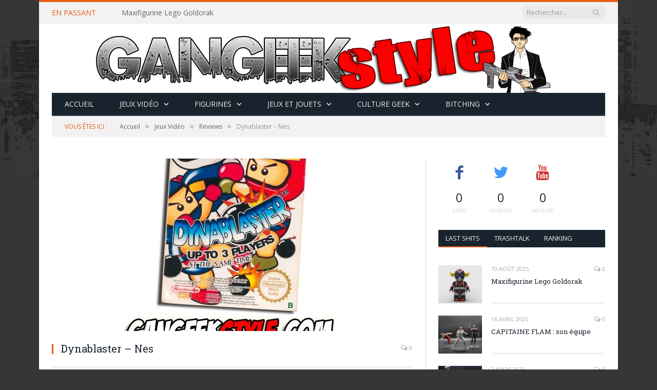

--- FILE ---
content_type: text/html; charset=UTF-8
request_url: https://gangeekstyle.com/2014/07/test-dynablaster-nes/
body_size: 25968
content:

<!DOCTYPE html>

<!--[if IE 8]> <html class="ie ie8" lang="fr-FR"> <![endif]-->
<!--[if IE 9]> <html class="ie ie9" lang="fr-FR"> <![endif]-->
<!--[if gt IE 9]><!--> <html lang="fr-FR"> <!--<![endif]-->

<head>


<meta charset="UTF-8" />
<title>Dynablaster - Nes - Gangeek Style</title>

 
<meta name="viewport" content="width=device-width, initial-scale=1" />
<link rel="pingback" href="https://gangeekstyle.com/xmlrpc.php" />
	
<link rel="shortcut icon" href="https://gangeekstyle.com/wp-content/uploads/2015/02/favicon.ico" />	

<link rel="apple-touch-icon-precomposed" href="https://gangeekstyle.com/wp-content/uploads/2015/02/ggsv3carreicone.png" />
	
<style type="text/css">
@font-face {
	font-family: 'socialfans';
	src: url('https://gangeekstyle.com/wp-content/plugins/socialfans-counter/assets/font/socialfans.eot?v=5.0.2');
	src: url('https://gangeekstyle.com/wp-content/plugins/socialfans-counter/assets/font/socialfans.eot?v=5.0.2#iefix') format('embedded-opentype'),
	url('https://gangeekstyle.com/wp-content/plugins/socialfans-counter/assets/font/socialfans.woff?v=5.0.2') format('woff'),
	url('https://gangeekstyle.com/wp-content/plugins/socialfans-counter/assets/font/socialfans.ttf?v=5.0.2') format('truetype'),
	url('https://gangeekstyle.com/wp-content/plugins/socialfans-counter/assets/font/socialfans.svg?v=5.0.2') format('svg');
	font-weight: normal;
	font-style: normal;
}
</style>
<style type="text/css">
@font-face {
	font-family: 'fontawesome';
	src: url('https://gangeekstyle.com/wp-content/plugins/socialfans-counter/assets/font/fontawesome.eot?v=5.0.2');
	src: url('https://gangeekstyle.com/wp-content/plugins/socialfans-counter/assets/font/fontawesome.eot?v=5.0.2#iefix') format('embedded-opentype'),
	url('https://gangeekstyle.com/wp-content/plugins/socialfans-counter/assets/font/fontawesome.woff?v=5.0.2') format('woff'),
	url('https://gangeekstyle.com/wp-content/plugins/socialfans-counter/assets/font/fontawesome.woff2?v=5.0.2') format('woff2'),
	url('https://gangeekstyle.com/wp-content/plugins/socialfans-counter/assets/font/fontawesome.ttf?v=5.0.2') format('truetype'),
	url('https://gangeekstyle.com/wp-content/plugins/socialfans-counter/assets/font/fontawesome.svg?v=5.0.2') format('svg');
	font-weight: normal;
	font-style: normal;
}
</style>
<meta name='robots' content='index, follow, max-image-preview:large, max-snippet:-1, max-video-preview:-1' />
<link rel="alternate" hreflang="fr-fr" href="https://gangeekstyle.com/2014/07/test-dynablaster-nes/" />
<link rel="alternate" hreflang="x-default" href="https://gangeekstyle.com/2014/07/test-dynablaster-nes/" />

	<!-- This site is optimized with the Yoast SEO plugin v20.3 - https://yoast.com/wordpress/plugins/seo/ -->
	<meta name="description" content="Antoniomontana71 nous teste Dynablaster sur N.E.S." />
	<link rel="canonical" href="https://gangeekstyle.com/2014/07/test-dynablaster-nes/" />
	<meta property="og:locale" content="fr_FR" />
	<meta property="og:type" content="article" />
	<meta property="og:title" content="Dynablaster - Nes - Gangeek Style" />
	<meta property="og:description" content="Antoniomontana71 nous teste Dynablaster sur N.E.S." />
	<meta property="og:url" content="https://gangeekstyle.com/2014/07/test-dynablaster-nes/" />
	<meta property="og:site_name" content="Gangeek Style" />
	<meta property="article:published_time" content="2014-07-18T06:15:41+00:00" />
	<meta property="article:modified_time" content="2015-02-05T10:54:11+00:00" />
	<meta property="og:image" content="https://gangeekstyle.com/wp-content/uploads/2014/07/dyna.jpg" />
	<meta property="og:image:width" content="700" />
	<meta property="og:image:height" content="552" />
	<meta property="og:image:type" content="image/jpeg" />
	<meta name="author" content="antoniomontana71" />
	<meta name="twitter:card" content="summary_large_image" />
	<script type="application/ld+json" class="yoast-schema-graph">{"@context":"https://schema.org","@graph":[{"@type":"WebPage","@id":"https://gangeekstyle.com/2014/07/test-dynablaster-nes/","url":"https://gangeekstyle.com/2014/07/test-dynablaster-nes/","name":"Dynablaster - Nes - Gangeek Style","isPartOf":{"@id":"https://gangeekstyle.com/#website"},"primaryImageOfPage":{"@id":"https://gangeekstyle.com/2014/07/test-dynablaster-nes/#primaryimage"},"image":{"@id":"https://gangeekstyle.com/2014/07/test-dynablaster-nes/#primaryimage"},"thumbnailUrl":"https://gangeekstyle.com/wp-content/uploads/2014/07/dyna.jpg","datePublished":"2014-07-18T06:15:41+00:00","dateModified":"2015-02-05T10:54:11+00:00","author":{"@id":"https://gangeekstyle.com/#/schema/person/cc184443557981a6dcfb894e44804ab8"},"description":"Antoniomontana71 nous teste Dynablaster sur N.E.S.","breadcrumb":{"@id":"https://gangeekstyle.com/2014/07/test-dynablaster-nes/#breadcrumb"},"inLanguage":"fr-FR","potentialAction":[{"@type":"ReadAction","target":["https://gangeekstyle.com/2014/07/test-dynablaster-nes/"]}]},{"@type":"ImageObject","inLanguage":"fr-FR","@id":"https://gangeekstyle.com/2014/07/test-dynablaster-nes/#primaryimage","url":"https://gangeekstyle.com/wp-content/uploads/2014/07/dyna.jpg","contentUrl":"https://gangeekstyle.com/wp-content/uploads/2014/07/dyna.jpg","width":700,"height":552},{"@type":"BreadcrumbList","@id":"https://gangeekstyle.com/2014/07/test-dynablaster-nes/#breadcrumb","itemListElement":[{"@type":"ListItem","position":1,"name":"Accueil","item":"https://gangeekstyle.com/"},{"@type":"ListItem","position":2,"name":"Dynablaster &#8211; Nes"}]},{"@type":"WebSite","@id":"https://gangeekstyle.com/#website","url":"https://gangeekstyle.com/","name":"Gangeek Style","description":"Jeux video | Figurines | Jouets | Collections","potentialAction":[{"@type":"SearchAction","target":{"@type":"EntryPoint","urlTemplate":"https://gangeekstyle.com/?s={search_term_string}"},"query-input":"required name=search_term_string"}],"inLanguage":"fr-FR"},{"@type":"Person","@id":"https://gangeekstyle.com/#/schema/person/cc184443557981a6dcfb894e44804ab8","name":"antoniomontana71","image":{"@type":"ImageObject","inLanguage":"fr-FR","@id":"https://gangeekstyle.com/#/schema/person/image/","url":"https://secure.gravatar.com/avatar/6531ca433cd1098e12f48e8f91ac1c1c?s=96&d=retro&r=g","contentUrl":"https://secure.gravatar.com/avatar/6531ca433cd1098e12f48e8f91ac1c1c?s=96&d=retro&r=g","caption":"antoniomontana71"},"description":"Gamer à fond, collectionneur un peu, attaché aux consoles rétro mais suivant de près l'actualité vidéoludique.","url":"https://gangeekstyle.com/author/antoniomontana71/"}]}</script>
	<!-- / Yoast SEO plugin. -->


<link rel='dns-prefetch' href='//netdna.bootstrapcdn.com' />
<link rel='dns-prefetch' href='//fonts.googleapis.com' />
<link rel='dns-prefetch' href='//v0.wordpress.com' />
<link rel="alternate" type="application/rss+xml" title="Gangeek Style &raquo; Flux" href="https://gangeekstyle.com/feed/" />
<link rel="alternate" type="application/rss+xml" title="Gangeek Style &raquo; Flux des commentaires" href="https://gangeekstyle.com/comments/feed/" />
<link rel="alternate" type="application/rss+xml" title="Gangeek Style &raquo; Dynablaster &#8211; Nes Flux des commentaires" href="https://gangeekstyle.com/2014/07/test-dynablaster-nes/feed/" />
<script type="text/javascript">
window._wpemojiSettings = {"baseUrl":"https:\/\/s.w.org\/images\/core\/emoji\/14.0.0\/72x72\/","ext":".png","svgUrl":"https:\/\/s.w.org\/images\/core\/emoji\/14.0.0\/svg\/","svgExt":".svg","source":{"concatemoji":"https:\/\/gangeekstyle.com\/wp-includes\/js\/wp-emoji-release.min.js?ver=6.1.9"}};
/*! This file is auto-generated */
!function(e,a,t){var n,r,o,i=a.createElement("canvas"),p=i.getContext&&i.getContext("2d");function s(e,t){var a=String.fromCharCode,e=(p.clearRect(0,0,i.width,i.height),p.fillText(a.apply(this,e),0,0),i.toDataURL());return p.clearRect(0,0,i.width,i.height),p.fillText(a.apply(this,t),0,0),e===i.toDataURL()}function c(e){var t=a.createElement("script");t.src=e,t.defer=t.type="text/javascript",a.getElementsByTagName("head")[0].appendChild(t)}for(o=Array("flag","emoji"),t.supports={everything:!0,everythingExceptFlag:!0},r=0;r<o.length;r++)t.supports[o[r]]=function(e){if(p&&p.fillText)switch(p.textBaseline="top",p.font="600 32px Arial",e){case"flag":return s([127987,65039,8205,9895,65039],[127987,65039,8203,9895,65039])?!1:!s([55356,56826,55356,56819],[55356,56826,8203,55356,56819])&&!s([55356,57332,56128,56423,56128,56418,56128,56421,56128,56430,56128,56423,56128,56447],[55356,57332,8203,56128,56423,8203,56128,56418,8203,56128,56421,8203,56128,56430,8203,56128,56423,8203,56128,56447]);case"emoji":return!s([129777,127995,8205,129778,127999],[129777,127995,8203,129778,127999])}return!1}(o[r]),t.supports.everything=t.supports.everything&&t.supports[o[r]],"flag"!==o[r]&&(t.supports.everythingExceptFlag=t.supports.everythingExceptFlag&&t.supports[o[r]]);t.supports.everythingExceptFlag=t.supports.everythingExceptFlag&&!t.supports.flag,t.DOMReady=!1,t.readyCallback=function(){t.DOMReady=!0},t.supports.everything||(n=function(){t.readyCallback()},a.addEventListener?(a.addEventListener("DOMContentLoaded",n,!1),e.addEventListener("load",n,!1)):(e.attachEvent("onload",n),a.attachEvent("onreadystatechange",function(){"complete"===a.readyState&&t.readyCallback()})),(e=t.source||{}).concatemoji?c(e.concatemoji):e.wpemoji&&e.twemoji&&(c(e.twemoji),c(e.wpemoji)))}(window,document,window._wpemojiSettings);
</script>
<style type="text/css">
img.wp-smiley,
img.emoji {
	display: inline !important;
	border: none !important;
	box-shadow: none !important;
	height: 1em !important;
	width: 1em !important;
	margin: 0 0.07em !important;
	vertical-align: -0.1em !important;
	background: none !important;
	padding: 0 !important;
}
</style>
	<link rel='stylesheet' id='bwp-rc-css' href='https://gangeekstyle.com/wp-content/plugins/bwp-recent-comments/css/bwp-recent-comments.css?ver=1.2.2' type='text/css' media='all' />
<link rel='stylesheet' id='wp-block-library-css' href='https://gangeekstyle.com/wp-includes/css/dist/block-library/style.min.css?ver=6.1.9' type='text/css' media='all' />
<style id='wp-block-library-inline-css' type='text/css'>
.has-text-align-justify{text-align:justify;}
</style>
<link rel='stylesheet' id='mediaelement-css' href='https://gangeekstyle.com/wp-includes/js/mediaelement/mediaelementplayer-legacy.min.css?ver=4.2.17' type='text/css' media='all' />
<link rel='stylesheet' id='wp-mediaelement-css' href='https://gangeekstyle.com/wp-includes/js/mediaelement/wp-mediaelement.min.css?ver=6.1.9' type='text/css' media='all' />
<link rel='stylesheet' id='classic-theme-styles-css' href='https://gangeekstyle.com/wp-includes/css/classic-themes.min.css?ver=1' type='text/css' media='all' />
<style id='global-styles-inline-css' type='text/css'>
body{--wp--preset--color--black: #000000;--wp--preset--color--cyan-bluish-gray: #abb8c3;--wp--preset--color--white: #ffffff;--wp--preset--color--pale-pink: #f78da7;--wp--preset--color--vivid-red: #cf2e2e;--wp--preset--color--luminous-vivid-orange: #ff6900;--wp--preset--color--luminous-vivid-amber: #fcb900;--wp--preset--color--light-green-cyan: #7bdcb5;--wp--preset--color--vivid-green-cyan: #00d084;--wp--preset--color--pale-cyan-blue: #8ed1fc;--wp--preset--color--vivid-cyan-blue: #0693e3;--wp--preset--color--vivid-purple: #9b51e0;--wp--preset--gradient--vivid-cyan-blue-to-vivid-purple: linear-gradient(135deg,rgba(6,147,227,1) 0%,rgb(155,81,224) 100%);--wp--preset--gradient--light-green-cyan-to-vivid-green-cyan: linear-gradient(135deg,rgb(122,220,180) 0%,rgb(0,208,130) 100%);--wp--preset--gradient--luminous-vivid-amber-to-luminous-vivid-orange: linear-gradient(135deg,rgba(252,185,0,1) 0%,rgba(255,105,0,1) 100%);--wp--preset--gradient--luminous-vivid-orange-to-vivid-red: linear-gradient(135deg,rgba(255,105,0,1) 0%,rgb(207,46,46) 100%);--wp--preset--gradient--very-light-gray-to-cyan-bluish-gray: linear-gradient(135deg,rgb(238,238,238) 0%,rgb(169,184,195) 100%);--wp--preset--gradient--cool-to-warm-spectrum: linear-gradient(135deg,rgb(74,234,220) 0%,rgb(151,120,209) 20%,rgb(207,42,186) 40%,rgb(238,44,130) 60%,rgb(251,105,98) 80%,rgb(254,248,76) 100%);--wp--preset--gradient--blush-light-purple: linear-gradient(135deg,rgb(255,206,236) 0%,rgb(152,150,240) 100%);--wp--preset--gradient--blush-bordeaux: linear-gradient(135deg,rgb(254,205,165) 0%,rgb(254,45,45) 50%,rgb(107,0,62) 100%);--wp--preset--gradient--luminous-dusk: linear-gradient(135deg,rgb(255,203,112) 0%,rgb(199,81,192) 50%,rgb(65,88,208) 100%);--wp--preset--gradient--pale-ocean: linear-gradient(135deg,rgb(255,245,203) 0%,rgb(182,227,212) 50%,rgb(51,167,181) 100%);--wp--preset--gradient--electric-grass: linear-gradient(135deg,rgb(202,248,128) 0%,rgb(113,206,126) 100%);--wp--preset--gradient--midnight: linear-gradient(135deg,rgb(2,3,129) 0%,rgb(40,116,252) 100%);--wp--preset--duotone--dark-grayscale: url('#wp-duotone-dark-grayscale');--wp--preset--duotone--grayscale: url('#wp-duotone-grayscale');--wp--preset--duotone--purple-yellow: url('#wp-duotone-purple-yellow');--wp--preset--duotone--blue-red: url('#wp-duotone-blue-red');--wp--preset--duotone--midnight: url('#wp-duotone-midnight');--wp--preset--duotone--magenta-yellow: url('#wp-duotone-magenta-yellow');--wp--preset--duotone--purple-green: url('#wp-duotone-purple-green');--wp--preset--duotone--blue-orange: url('#wp-duotone-blue-orange');--wp--preset--font-size--small: 13px;--wp--preset--font-size--medium: 20px;--wp--preset--font-size--large: 36px;--wp--preset--font-size--x-large: 42px;--wp--preset--spacing--20: 0.44rem;--wp--preset--spacing--30: 0.67rem;--wp--preset--spacing--40: 1rem;--wp--preset--spacing--50: 1.5rem;--wp--preset--spacing--60: 2.25rem;--wp--preset--spacing--70: 3.38rem;--wp--preset--spacing--80: 5.06rem;}:where(.is-layout-flex){gap: 0.5em;}body .is-layout-flow > .alignleft{float: left;margin-inline-start: 0;margin-inline-end: 2em;}body .is-layout-flow > .alignright{float: right;margin-inline-start: 2em;margin-inline-end: 0;}body .is-layout-flow > .aligncenter{margin-left: auto !important;margin-right: auto !important;}body .is-layout-constrained > .alignleft{float: left;margin-inline-start: 0;margin-inline-end: 2em;}body .is-layout-constrained > .alignright{float: right;margin-inline-start: 2em;margin-inline-end: 0;}body .is-layout-constrained > .aligncenter{margin-left: auto !important;margin-right: auto !important;}body .is-layout-constrained > :where(:not(.alignleft):not(.alignright):not(.alignfull)){max-width: var(--wp--style--global--content-size);margin-left: auto !important;margin-right: auto !important;}body .is-layout-constrained > .alignwide{max-width: var(--wp--style--global--wide-size);}body .is-layout-flex{display: flex;}body .is-layout-flex{flex-wrap: wrap;align-items: center;}body .is-layout-flex > *{margin: 0;}:where(.wp-block-columns.is-layout-flex){gap: 2em;}.has-black-color{color: var(--wp--preset--color--black) !important;}.has-cyan-bluish-gray-color{color: var(--wp--preset--color--cyan-bluish-gray) !important;}.has-white-color{color: var(--wp--preset--color--white) !important;}.has-pale-pink-color{color: var(--wp--preset--color--pale-pink) !important;}.has-vivid-red-color{color: var(--wp--preset--color--vivid-red) !important;}.has-luminous-vivid-orange-color{color: var(--wp--preset--color--luminous-vivid-orange) !important;}.has-luminous-vivid-amber-color{color: var(--wp--preset--color--luminous-vivid-amber) !important;}.has-light-green-cyan-color{color: var(--wp--preset--color--light-green-cyan) !important;}.has-vivid-green-cyan-color{color: var(--wp--preset--color--vivid-green-cyan) !important;}.has-pale-cyan-blue-color{color: var(--wp--preset--color--pale-cyan-blue) !important;}.has-vivid-cyan-blue-color{color: var(--wp--preset--color--vivid-cyan-blue) !important;}.has-vivid-purple-color{color: var(--wp--preset--color--vivid-purple) !important;}.has-black-background-color{background-color: var(--wp--preset--color--black) !important;}.has-cyan-bluish-gray-background-color{background-color: var(--wp--preset--color--cyan-bluish-gray) !important;}.has-white-background-color{background-color: var(--wp--preset--color--white) !important;}.has-pale-pink-background-color{background-color: var(--wp--preset--color--pale-pink) !important;}.has-vivid-red-background-color{background-color: var(--wp--preset--color--vivid-red) !important;}.has-luminous-vivid-orange-background-color{background-color: var(--wp--preset--color--luminous-vivid-orange) !important;}.has-luminous-vivid-amber-background-color{background-color: var(--wp--preset--color--luminous-vivid-amber) !important;}.has-light-green-cyan-background-color{background-color: var(--wp--preset--color--light-green-cyan) !important;}.has-vivid-green-cyan-background-color{background-color: var(--wp--preset--color--vivid-green-cyan) !important;}.has-pale-cyan-blue-background-color{background-color: var(--wp--preset--color--pale-cyan-blue) !important;}.has-vivid-cyan-blue-background-color{background-color: var(--wp--preset--color--vivid-cyan-blue) !important;}.has-vivid-purple-background-color{background-color: var(--wp--preset--color--vivid-purple) !important;}.has-black-border-color{border-color: var(--wp--preset--color--black) !important;}.has-cyan-bluish-gray-border-color{border-color: var(--wp--preset--color--cyan-bluish-gray) !important;}.has-white-border-color{border-color: var(--wp--preset--color--white) !important;}.has-pale-pink-border-color{border-color: var(--wp--preset--color--pale-pink) !important;}.has-vivid-red-border-color{border-color: var(--wp--preset--color--vivid-red) !important;}.has-luminous-vivid-orange-border-color{border-color: var(--wp--preset--color--luminous-vivid-orange) !important;}.has-luminous-vivid-amber-border-color{border-color: var(--wp--preset--color--luminous-vivid-amber) !important;}.has-light-green-cyan-border-color{border-color: var(--wp--preset--color--light-green-cyan) !important;}.has-vivid-green-cyan-border-color{border-color: var(--wp--preset--color--vivid-green-cyan) !important;}.has-pale-cyan-blue-border-color{border-color: var(--wp--preset--color--pale-cyan-blue) !important;}.has-vivid-cyan-blue-border-color{border-color: var(--wp--preset--color--vivid-cyan-blue) !important;}.has-vivid-purple-border-color{border-color: var(--wp--preset--color--vivid-purple) !important;}.has-vivid-cyan-blue-to-vivid-purple-gradient-background{background: var(--wp--preset--gradient--vivid-cyan-blue-to-vivid-purple) !important;}.has-light-green-cyan-to-vivid-green-cyan-gradient-background{background: var(--wp--preset--gradient--light-green-cyan-to-vivid-green-cyan) !important;}.has-luminous-vivid-amber-to-luminous-vivid-orange-gradient-background{background: var(--wp--preset--gradient--luminous-vivid-amber-to-luminous-vivid-orange) !important;}.has-luminous-vivid-orange-to-vivid-red-gradient-background{background: var(--wp--preset--gradient--luminous-vivid-orange-to-vivid-red) !important;}.has-very-light-gray-to-cyan-bluish-gray-gradient-background{background: var(--wp--preset--gradient--very-light-gray-to-cyan-bluish-gray) !important;}.has-cool-to-warm-spectrum-gradient-background{background: var(--wp--preset--gradient--cool-to-warm-spectrum) !important;}.has-blush-light-purple-gradient-background{background: var(--wp--preset--gradient--blush-light-purple) !important;}.has-blush-bordeaux-gradient-background{background: var(--wp--preset--gradient--blush-bordeaux) !important;}.has-luminous-dusk-gradient-background{background: var(--wp--preset--gradient--luminous-dusk) !important;}.has-pale-ocean-gradient-background{background: var(--wp--preset--gradient--pale-ocean) !important;}.has-electric-grass-gradient-background{background: var(--wp--preset--gradient--electric-grass) !important;}.has-midnight-gradient-background{background: var(--wp--preset--gradient--midnight) !important;}.has-small-font-size{font-size: var(--wp--preset--font-size--small) !important;}.has-medium-font-size{font-size: var(--wp--preset--font-size--medium) !important;}.has-large-font-size{font-size: var(--wp--preset--font-size--large) !important;}.has-x-large-font-size{font-size: var(--wp--preset--font-size--x-large) !important;}
.wp-block-navigation a:where(:not(.wp-element-button)){color: inherit;}
:where(.wp-block-columns.is-layout-flex){gap: 2em;}
.wp-block-pullquote{font-size: 1.5em;line-height: 1.6;}
</style>
<link rel='stylesheet' id='wpml-blocks-css' href='https://gangeekstyle.com/wp-content/plugins/sitepress-multilingual-cms/dist/css/blocks/styles.css?ver=4.6.2' type='text/css' media='all' />
<link rel='stylesheet' id='contact-form-7-css' href='https://gangeekstyle.com/wp-content/plugins/contact-form-7/includes/css/styles.css?ver=5.7.4' type='text/css' media='all' />
<link rel='stylesheet' id='font-awesome-css' href='//netdna.bootstrapcdn.com/font-awesome/4.1.0/css/font-awesome.css' type='text/css' media='screen' />
<link rel='stylesheet' id='socialfans-widget-style-css' href='https://gangeekstyle.com/wp-content/plugins/socialfans-counter/assets/css/socialfans-style.css?ver=5.0.2' type='text/css' media='all' />
<link rel='stylesheet' id='fontawesome-widget-style-css' href='https://gangeekstyle.com/wp-content/plugins/socialfans-counter/assets/css/font-awesome.min.css?ver=5.0.2' type='text/css' media='all' />
<link rel='stylesheet' id='wpml-legacy-dropdown-0-css' href='//gangeekstyle.com/wp-content/plugins/sitepress-multilingual-cms/templates/language-switchers/legacy-dropdown/style.min.css?ver=1' type='text/css' media='all' />
<style id='wpml-legacy-dropdown-0-inline-css' type='text/css'>
.wpml-ls-statics-shortcode_actions, .wpml-ls-statics-shortcode_actions .wpml-ls-sub-menu, .wpml-ls-statics-shortcode_actions a {border-color:#cdcdcd;}.wpml-ls-statics-shortcode_actions a {color:#444444;background-color:#ffffff;}.wpml-ls-statics-shortcode_actions a:hover,.wpml-ls-statics-shortcode_actions a:focus {color:#000000;background-color:#eeeeee;}.wpml-ls-statics-shortcode_actions .wpml-ls-current-language>a {color:#444444;background-color:#ffffff;}.wpml-ls-statics-shortcode_actions .wpml-ls-current-language:hover>a, .wpml-ls-statics-shortcode_actions .wpml-ls-current-language>a:focus {color:#000000;background-color:#eeeeee;}
</style>
<link rel='stylesheet' id='smartmag-fonts-css' href='https://fonts.googleapis.com/css?family=Open+Sans:400,400Italic,600,700|Roboto+Slab|Merriweather:300italic&#038;subset' type='text/css' media='all' />
<link rel='stylesheet' id='smartmag-core-css' href='https://gangeekstyle.com/wp-content/themes/smart-mag/style.css?ver=2.5.0' type='text/css' media='all' />
<link rel='stylesheet' id='smartmag-responsive-css' href='https://gangeekstyle.com/wp-content/themes/smart-mag/css/responsive.css?ver=2.5.0' type='text/css' media='all' />
<link rel='stylesheet' id='pretty-photo-css' href='https://gangeekstyle.com/wp-content/themes/smart-mag/css/prettyPhoto.css?ver=2.5.0' type='text/css' media='all' />
<link rel='stylesheet' id='smartmag-font-awesome-css' href='https://gangeekstyle.com/wp-content/themes/smart-mag/css/fontawesome/css/font-awesome.min.css?ver=2.5.0' type='text/css' media='all' />
<link rel='stylesheet' id='arpw-style-css' href='https://gangeekstyle.com/wp-content/plugins/advanced-random-posts-widget/assets/css/arpw-frontend.css?ver=6.1.9' type='text/css' media='all' />
<link rel='stylesheet' id='custom-css-css' href='https://gangeekstyle.com/?anchor_obj=15&#038;bunyad_custom_css=1&#038;ver=6.1.9' type='text/css' media='all' />
<link rel='stylesheet' id='__EPYT__style-css' href='https://gangeekstyle.com/wp-content/plugins/youtube-embed-plus/styles/ytprefs.min.css?ver=14.1.5' type='text/css' media='all' />
<style id='__EPYT__style-inline-css' type='text/css'>

                .epyt-gallery-thumb {
                        width: 33.333%;
                }
                
</style>
<link rel='stylesheet' id='jetpack_css-css' href='https://gangeekstyle.com/wp-content/plugins/jetpack/css/jetpack.css?ver=11.9.3' type='text/css' media='all' />
<script type='text/javascript' src='https://gangeekstyle.com/wp-includes/js/jquery/jquery.min.js?ver=3.6.1' id='jquery-core-js'></script>
<script type='text/javascript' src='https://gangeekstyle.com/wp-includes/js/jquery/jquery-migrate.min.js?ver=3.3.2' id='jquery-migrate-js'></script>
<script type='text/javascript' src='https://gangeekstyle.com/wp-content/plugins/wp-retina-2x/app/picturefill.min.js?ver=1679487100' id='wr2x-picturefill-js-js'></script>
<script type='text/javascript' src='//gangeekstyle.com/wp-content/plugins/sitepress-multilingual-cms/templates/language-switchers/legacy-dropdown/script.min.js?ver=1' id='wpml-legacy-dropdown-0-js'></script>
<script type='text/javascript' src='https://gangeekstyle.com/wp-content/themes/smart-mag/js/jquery.prettyPhoto.js?ver=6.1.9' id='pretty-photo-smartmag-js'></script>
<script type='text/javascript' id='__ytprefs__-js-extra'>
/* <![CDATA[ */
var _EPYT_ = {"ajaxurl":"https:\/\/gangeekstyle.com\/wp-admin\/admin-ajax.php","security":"0b9e5574e9","gallery_scrolloffset":"20","eppathtoscripts":"https:\/\/gangeekstyle.com\/wp-content\/plugins\/youtube-embed-plus\/scripts\/","eppath":"https:\/\/gangeekstyle.com\/wp-content\/plugins\/youtube-embed-plus\/","epresponsiveselector":"[\"iframe.__youtube_prefs__\"]","epdovol":"1","version":"14.1.5","evselector":"iframe.__youtube_prefs__[src], iframe[src*=\"youtube.com\/embed\/\"], iframe[src*=\"youtube-nocookie.com\/embed\/\"]","ajax_compat":"","maxres_facade":"eager","ytapi_load":"light","pause_others":"","stopMobileBuffer":"1","facade_mode":"","not_live_on_channel":"","vi_active":"","vi_js_posttypes":[]};
/* ]]> */
</script>
<script type='text/javascript' src='https://gangeekstyle.com/wp-content/plugins/youtube-embed-plus/scripts/ytprefs.min.js?ver=14.1.5' id='__ytprefs__-js'></script>
<script type='text/javascript' src='https://gangeekstyle.com/wp-content/plugins/easy-spoiler/js/easy-spoiler.js?ver=1.2' id='wpEasySpoilerJS-js'></script>
<link rel="https://api.w.org/" href="https://gangeekstyle.com/wp-json/" /><link rel="alternate" type="application/json" href="https://gangeekstyle.com/wp-json/wp/v2/posts/13217" /><link rel="EditURI" type="application/rsd+xml" title="RSD" href="https://gangeekstyle.com/xmlrpc.php?rsd" />
<link rel="wlwmanifest" type="application/wlwmanifest+xml" href="https://gangeekstyle.com/wp-includes/wlwmanifest.xml" />
<meta name="generator" content="WordPress 6.1.9" />
<link rel='shortlink' href='https://wp.me/p5HE2X-3rb' />
<link rel="alternate" type="application/json+oembed" href="https://gangeekstyle.com/wp-json/oembed/1.0/embed?url=https%3A%2F%2Fgangeekstyle.com%2F2014%2F07%2Ftest-dynablaster-nes%2F" />
<link rel="alternate" type="text/xml+oembed" href="https://gangeekstyle.com/wp-json/oembed/1.0/embed?url=https%3A%2F%2Fgangeekstyle.com%2F2014%2F07%2Ftest-dynablaster-nes%2F&#038;format=xml" />
<meta name="generator" content="WPML ver:4.6.2 stt:1,4;" />
<link type="text/css" rel="stylesheet" href="https://gangeekstyle.com/wp-content/plugins/easy-spoiler/easy-spoiler.css" />
<style>
@media (min-width: 1200px)
   {
.scroll-back-to-top-wrapper {
    position: fixed;
	opacity: 0;
	visibility: hidden;
	overflow: hidden;
	text-align: center;
	z-index: 99999999;
    background-color: #363636;
	color: #eeeeee;
	width: 50px;
	height: 48px;
	line-height: 48px;
	right: 30px;
	bottom: 30px;
	padding-top: 2px;
	border-top-left-radius: 10px;
	border-top-right-radius: 10px;
	border-bottom-right-radius: 10px;
	border-bottom-left-radius: 10px;
	-webkit-transition: all 0.5s ease-in-out;
	-moz-transition: all 0.5s ease-in-out;
	-ms-transition: all 0.5s ease-in-out;
	-o-transition: all 0.5s ease-in-out;
	transition: all 0.5s ease-in-out;
}
.scroll-back-to-top-wrapper:hover {
	background-color: #363636;
  color: #f90000;
}
.scroll-back-to-top-wrapper.show {
    visibility:visible;
    cursor:pointer;
	opacity: 1.0;
}
.scroll-back-to-top-wrapper i.fa {
	line-height: inherit;
}
.scroll-back-to-top-wrapper .fa-lg {
	vertical-align: 0;
}
}
</style>	<style>img#wpstats{display:none}</style>
		<meta name="generator" content="Powered by Slider Revolution 6.6.11 - responsive, Mobile-Friendly Slider Plugin for WordPress with comfortable drag and drop interface." />
<script>function setREVStartSize(e){
			//window.requestAnimationFrame(function() {
				window.RSIW = window.RSIW===undefined ? window.innerWidth : window.RSIW;
				window.RSIH = window.RSIH===undefined ? window.innerHeight : window.RSIH;
				try {
					var pw = document.getElementById(e.c).parentNode.offsetWidth,
						newh;
					pw = pw===0 || isNaN(pw) || (e.l=="fullwidth" || e.layout=="fullwidth") ? window.RSIW : pw;
					e.tabw = e.tabw===undefined ? 0 : parseInt(e.tabw);
					e.thumbw = e.thumbw===undefined ? 0 : parseInt(e.thumbw);
					e.tabh = e.tabh===undefined ? 0 : parseInt(e.tabh);
					e.thumbh = e.thumbh===undefined ? 0 : parseInt(e.thumbh);
					e.tabhide = e.tabhide===undefined ? 0 : parseInt(e.tabhide);
					e.thumbhide = e.thumbhide===undefined ? 0 : parseInt(e.thumbhide);
					e.mh = e.mh===undefined || e.mh=="" || e.mh==="auto" ? 0 : parseInt(e.mh,0);
					if(e.layout==="fullscreen" || e.l==="fullscreen")
						newh = Math.max(e.mh,window.RSIH);
					else{
						e.gw = Array.isArray(e.gw) ? e.gw : [e.gw];
						for (var i in e.rl) if (e.gw[i]===undefined || e.gw[i]===0) e.gw[i] = e.gw[i-1];
						e.gh = e.el===undefined || e.el==="" || (Array.isArray(e.el) && e.el.length==0)? e.gh : e.el;
						e.gh = Array.isArray(e.gh) ? e.gh : [e.gh];
						for (var i in e.rl) if (e.gh[i]===undefined || e.gh[i]===0) e.gh[i] = e.gh[i-1];
											
						var nl = new Array(e.rl.length),
							ix = 0,
							sl;
						e.tabw = e.tabhide>=pw ? 0 : e.tabw;
						e.thumbw = e.thumbhide>=pw ? 0 : e.thumbw;
						e.tabh = e.tabhide>=pw ? 0 : e.tabh;
						e.thumbh = e.thumbhide>=pw ? 0 : e.thumbh;
						for (var i in e.rl) nl[i] = e.rl[i]<window.RSIW ? 0 : e.rl[i];
						sl = nl[0];
						for (var i in nl) if (sl>nl[i] && nl[i]>0) { sl = nl[i]; ix=i;}
						var m = pw>(e.gw[ix]+e.tabw+e.thumbw) ? 1 : (pw-(e.tabw+e.thumbw)) / (e.gw[ix]);
						newh =  (e.gh[ix] * m) + (e.tabh + e.thumbh);
					}
					var el = document.getElementById(e.c);
					if (el!==null && el) el.style.height = newh+"px";
					el = document.getElementById(e.c+"_wrapper");
					if (el!==null && el) {
						el.style.height = newh+"px";
						el.style.display = "block";
					}
				} catch(e){
					console.log("Failure at Presize of Slider:" + e)
				}
			//});
		  };</script>
	
<!--[if lt IE 9]>
<script src="https://gangeekstyle.com/wp-content/themes/smart-mag/js/html5.js" type="text/javascript"></script>
<![endif]-->

</head>

<body class="post-template-default single single-post postid-13217 single-format-standard page-builder right-sidebar boxed">

<div class="main-wrap">

	
	
	<div class="top-bar">

		<div class="wrap">
			<section class="top-bar-content cf">
			
								<div class="trending-ticker">
					<span class="heading">En passant</span>

					<ul>
												
												
							<li><a href="https://gangeekstyle.com/2025/08/maxifigurine-lego-goldorak/" title="Maxifigurine Lego Goldorak">Maxifigurine Lego Goldorak</a></li>
						
												
							<li><a href="https://gangeekstyle.com/2025/04/capitaine-flam-son-equipe/" title="CAPITAINE FLAM : son équipe">CAPITAINE FLAM : son équipe</a></li>
						
												
							<li><a href="https://gangeekstyle.com/2025/03/capitaine-flam-cyberlabe/" title="CAPITAINE FLAM : Cyberlabe">CAPITAINE FLAM : Cyberlabe</a></li>
						
												
							<li><a href="https://gangeekstyle.com/2024/11/goldorak-go-2/" title="Goldorak, Go !">Goldorak, Go !</a></li>
						
												
							<li><a href="https://gangeekstyle.com/2023/01/projet-lego-ideas-merry-christmas-maxifigures-moc-lego-noel/" title="Projet LEGO Ideas : Merry Christmas Maxifigures MOC Lego Noël">Projet LEGO Ideas : Merry Christmas Maxifigures MOC Lego Noël</a></li>
						
												
							<li><a href="https://gangeekstyle.com/2022/05/moc-lego-teenage-mutant-ninja-turtles-choose-your-favorite-turtle/" title="Moc Lego Teenage Mutant Ninja Turtles : Choose your favorite turtle !">Moc Lego Teenage Mutant Ninja Turtles : Choose your favorite turtle !</a></li>
						
												
							<li><a href="https://gangeekstyle.com/2022/04/tck-the-cursed-knight-megadrive/" title="TCK The Cursed Knight Megadrive">TCK The Cursed Knight Megadrive</a></li>
						
												
							<li><a href="https://gangeekstyle.com/2021/12/arcane-la-serie-league-of-legend/" title="Arcane, la série League of Legend">Arcane, la série League of Legend</a></li>
						
												
							<li><a href="https://gangeekstyle.com/2021/11/projet-lego-ideas-goldorak-grendizer/" title="[Projet Lego Ideas] Goldorak &#8211; Grendizer">[Projet Lego Ideas] Goldorak &#8211; Grendizer</a></li>
						
												
							<li><a href="https://gangeekstyle.com/2020/06/figurines-cowboy-bebop-space-serenade/" title="Figurines Cowboy Bebop: Space Serenade">Figurines Cowboy Bebop: Space Serenade</a></li>
						
												
							<li><a href="https://gangeekstyle.com/2019/04/flip-grip-switch/" title="Flip grip Switch">Flip grip Switch</a></li>
						
												
							<li><a href="https://gangeekstyle.com/2019/04/la-grande-aventure-lego-2-le-jeu-video-lego-movie-2/" title="La grande aventure Lego 2 le jeu vidéo &#8211; Lego Movie 2">La grande aventure Lego 2 le jeu vidéo &#8211; Lego Movie 2</a></li>
						
												
							<li><a href="https://gangeekstyle.com/2019/04/harvest-moon-lumiere-despoir/" title="Harvest Moon : lumière d&rsquo;espoir">Harvest Moon : lumière d&rsquo;espoir</a></li>
						
												
							<li><a href="https://gangeekstyle.com/2019/02/umbrella-academy/" title="Umbrella Academy">Umbrella Academy</a></li>
						
												
							<li><a href="https://gangeekstyle.com/2019/02/tetris-99-switch/" title="Tetris 99 &#8211; Switch">Tetris 99 &#8211; Switch</a></li>
						
												
							<li><a href="https://gangeekstyle.com/2019/02/happy-birthday/" title="Happy Birthdays">Happy Birthdays</a></li>
						
												
							<li><a href="https://gangeekstyle.com/2019/02/diorama-kingdom-death/" title="Diorama Kingdom Death">Diorama Kingdom Death</a></li>
						
												
							<li><a href="https://gangeekstyle.com/2019/02/soldats-inconnus-memoires-de-la-grande-guerre/" title="Soldats inconnus : mémoires de la Grande Guerre">Soldats inconnus : mémoires de la Grande Guerre</a></li>
						
												
							<li><a href="https://gangeekstyle.com/2019/01/spider-the-video-game-ps1/" title="Spider The video game  &#8211; PS1">Spider The video game  &#8211; PS1</a></li>
						
												
							<li><a href="https://gangeekstyle.com/2019/01/maquette-lego-noel-la-station-de-ski/" title="Maquette Lego Noël / la station de ski">Maquette Lego Noël / la station de ski</a></li>
						
												
											</ul>
				</div>
				
									
					
			<div class="search">
				<form role="search" action="https://gangeekstyle.com/" method="get">
					<input type="text" name="s" class="query live-search-query" value="" placeholder="Rechercher..."/>
					<button class="search-button" type="submit"><i class="fa fa-search"></i></button>
				</form>
			</div> <!-- .search -->					
				
								
			</section>
		</div>
		
	</div>
	
	
	<div id="main-head" class="main-head">
		
		<div class="wrap">
		
		
			
		<header class="centered">
		
			<div class="title">
			
				
		<a href="https://gangeekstyle.com/" title="Gangeek Style" rel="home">
		
							
				<img src="https://gangeekstyle.com/wp-content/uploads/2015/02/def1.png" class="logo-image" alt="Gangeek Style" data-at2x="https://gangeekstyle.com/wp-content/uploads/2015/02/defxl.png" />
					 
						
		</a>			
			</div>
			
		</header>			
			<nav class="navigation cf">
			
				<div class="mobile" data-type="classic" data-search="1">
					<a href="#" class="selected">
						<span class="text">Navigate</span><span class="current"></span> <i class="hamburger fa fa-bars"></i>
					</a>
				</div>
				
				<div class="menu-gangeek-container"><ul id="menu-gangeek" class="menu"><li id="menu-item-952" class="menu-item menu-item-type-custom menu-item-object-custom menu-item-home menu-item-952"><a href="https://gangeekstyle.com/">Accueil</a></li>
<li id="menu-item-953" class="menu-item menu-item-type-taxonomy menu-item-object-category current-post-ancestor menu-item-has-children menu-cat-139 menu-item-953"><a href="https://gangeekstyle.com/category/jeux-video-fr/">Jeux Vidéo</a>

<div class="mega-menu row">

	<div class="col-3 sub-cats">
		
		<ol class="sub-nav">
				<li id="menu-item-17949" class="menu-item menu-item-type-taxonomy menu-item-object-category menu-cat-20 menu-item-17949"><a href="https://gangeekstyle.com/category/jeux-video-fr/collections-speciales-fr-fr/">Dossiers</a></li>
	<li id="menu-item-17950" class="menu-item menu-item-type-taxonomy menu-item-object-category current-post-ancestor current-menu-parent current-post-parent menu-cat-15 menu-item-17950"><a href="https://gangeekstyle.com/category/jeux-video-fr/critiques-fr-fr/">Reviews</a></li>
	<li id="menu-item-18618" class="menu-item menu-item-type-taxonomy menu-item-object-category menu-cat-1575 menu-item-18618"><a href="https://gangeekstyle.com/category/jeux-video-fr/interviews-jv-fr/">Interviews</a></li>
	<li id="menu-item-17947" class="menu-item menu-item-type-taxonomy menu-item-object-category menu-cat-98 menu-item-17947"><a href="https://gangeekstyle.com/category/jeux-video-fr/collection-de-jeux-video-fr-fr/">Collection</a></li>
	<li id="menu-item-17951" class="menu-item menu-item-type-taxonomy menu-item-object-category menu-cat-264 menu-item-17951"><a href="https://gangeekstyle.com/category/jeux-video-fr/unboxing-fr-fr/">Unboxing</a></li>
	<li id="menu-item-18617" class="menu-item menu-item-type-taxonomy menu-item-object-category menu-cat-1577 menu-item-18617"><a href="https://gangeekstyle.com/category/jeux-video-fr/culture-videoludique-fr-fr/">Culture</a></li>
	<li id="menu-item-17948" class="menu-item menu-item-type-taxonomy menu-item-object-category menu-cat-7 menu-item-17948"><a href="https://gangeekstyle.com/category/jeux-video-fr/custom-fr-fr/">Customs</a></li>
		</ol>
	
	</div>


	<div class="col-9 extend">
	<section class="col-6 featured">
		
				
		<span class="heading">A ne pas manquer</span>
		
		<div class="highlights">
		
					
			<article>
					
				<a href="https://gangeekstyle.com/2022/04/tck-the-cursed-knight-megadrive/" title="TCK The Cursed Knight Megadrive" class="image-link">
					<img width="351" height="185" src="https://gangeekstyle.com/wp-content/uploads/2022/04/art-kikcstarter-1-351x185.jpg" class="image wp-post-image" alt="" decoding="async" loading="lazy" title="TCK The Cursed Knight Megadrive" srcset="https://gangeekstyle.com/wp-content/uploads/2022/04/art-kikcstarter-1-351x185.jpg 351w, https://gangeekstyle.com/wp-content/uploads/2022/04/art-kikcstarter-1-351x185@2x.jpg 702w" sizes="(max-width: 351px) 100vw, 351px" />				</a>
				
				<div class="meta">
					<time datetime="2022-04-15T01:01:36+02:00">15 avril 2022 </time>
					
										
					
					<span class="comments"><a href="https://gangeekstyle.com/2022/04/tck-the-cursed-knight-megadrive/#comments"><i class="fa fa-comments-o"></i>
							3</a></span>
					
				</div>
				
				<h2><a href="https://gangeekstyle.com/2022/04/tck-the-cursed-knight-megadrive/" title="TCK The Cursed Knight Megadrive">TCK The Cursed Knight Megadrive</a></h2>
				
			</article>
			
				
		</div>
	
	</section>  

	<section class="col-6 recent-posts">
	
		<span class="heading">Derniers contenus</span>
			
				
		<div class="posts-list">
	
						
			<div class="post">
				<a href="https://gangeekstyle.com/2022/04/tck-the-cursed-knight-megadrive/"><img width="110" height="96" src="https://gangeekstyle.com/wp-content/uploads/2022/04/art-kikcstarter-1-110x96.jpg" class="attachment-post-thumbnail size-post-thumbnail wp-post-image" alt="" decoding="async" loading="lazy" title="TCK The Cursed Knight Megadrive" srcset="https://gangeekstyle.com/wp-content/uploads/2022/04/art-kikcstarter-1-110x96.jpg 110w, https://gangeekstyle.com/wp-content/uploads/2022/04/art-kikcstarter-1-110x96@2x.jpg 220w" sizes="(max-width: 110px) 100vw, 110px" />				
									<div class="review rate-number"><span class="progress"></span>
						<span>8.0</span></div>
								
				</a>
				
				<div class="content">
				
					<time datetime="2022-04-15T01:01:36+02:00">15 avril 2022 </time>
				
					<span class="comments"><a href="https://gangeekstyle.com/2022/04/tck-the-cursed-knight-megadrive/#comments"><i class="fa fa-comments-o"></i>
						3</a></span>
				
					<a href="https://gangeekstyle.com/2022/04/tck-the-cursed-knight-megadrive/" title="TCK The Cursed Knight Megadrive">
						TCK The Cursed Knight Megadrive</a>
																
				</div>
			</div>
			
						
			<div class="post">
				<a href="https://gangeekstyle.com/2019/04/flip-grip-switch/"><img width="110" height="96" src="https://gangeekstyle.com/wp-content/uploads/2019/04/Flip-Grip-Switch-bis2-110x96.jpg" class="attachment-post-thumbnail size-post-thumbnail wp-post-image" alt="" decoding="async" loading="lazy" title="Flip grip Switch" srcset="https://gangeekstyle.com/wp-content/uploads/2019/04/Flip-Grip-Switch-bis2-110x96.jpg 110w, https://gangeekstyle.com/wp-content/uploads/2019/04/Flip-Grip-Switch-bis2-110x96@2x.jpg 220w" sizes="(max-width: 110px) 100vw, 110px" />				
								
				</a>
				
				<div class="content">
				
					<time datetime="2019-04-23T10:53:00+02:00">23 avril 2019 </time>
				
					<span class="comments"><a href="https://gangeekstyle.com/2019/04/flip-grip-switch/#comments"><i class="fa fa-comments-o"></i>
						2</a></span>
				
					<a href="https://gangeekstyle.com/2019/04/flip-grip-switch/" title="Flip grip Switch">
						Flip grip Switch</a>
																
				</div>
			</div>
			
						
			<div class="post">
				<a href="https://gangeekstyle.com/2019/04/la-grande-aventure-lego-2-le-jeu-video-lego-movie-2/"><img width="110" height="96" src="https://gangeekstyle.com/wp-content/uploads/2019/04/IMG_4445-110x96.gif" class="attachment-post-thumbnail size-post-thumbnail wp-post-image" alt="" decoding="async" loading="lazy" title="La grande aventure Lego 2 le jeu vidéo &#8211; Lego Movie 2" srcset="https://gangeekstyle.com/wp-content/uploads/2019/04/IMG_4445-110x96.gif 110w, https://gangeekstyle.com/wp-content/uploads/2019/04/IMG_4445-110x96@2x.gif 220w" sizes="(max-width: 110px) 100vw, 110px" />				
									<div class="review rate-number"><span class="progress"></span>
						<span>4.2</span></div>
								
				</a>
				
				<div class="content">
				
					<time datetime="2019-04-22T09:04:21+02:00">22 avril 2019 </time>
				
					<span class="comments"><a href="https://gangeekstyle.com/2019/04/la-grande-aventure-lego-2-le-jeu-video-lego-movie-2/#respond"><i class="fa fa-comments-o"></i>
						0</a></span>
				
					<a href="https://gangeekstyle.com/2019/04/la-grande-aventure-lego-2-le-jeu-video-lego-movie-2/" title="La grande aventure Lego 2 le jeu vidéo &#8211; Lego Movie 2">
						La grande aventure Lego 2 le jeu vidéo &#8211; Lego Movie 2</a>
																
				</div>
			</div>
			
						
		</div>
		
	</section>
	</div>
</div>
			</li>
<li id="menu-item-4229" class="menu-item menu-item-type-taxonomy menu-item-object-category menu-item-has-children menu-cat-514 menu-item-4229"><a href="https://gangeekstyle.com/category/figurines-warhammer-fr/">Figurines</a>

<div class="mega-menu row">

	<div class="col-3 sub-cats">
		
		<ol class="sub-nav">
				<li id="menu-item-17957" class="menu-item menu-item-type-taxonomy menu-item-object-category menu-cat-100 menu-item-17957"><a href="https://gangeekstyle.com/category/figurines-warhammer-fr/travaux-figurines-showcase-fr/">Showcase</a></li>
	<li id="menu-item-17954" class="menu-item menu-item-type-taxonomy menu-item-object-category menu-cat-25 menu-item-17954"><a href="https://gangeekstyle.com/category/figurines-warhammer-fr/interview-fr/">Interviews</a></li>
	<li id="menu-item-17955" class="menu-item menu-item-type-taxonomy menu-item-object-category menu-cat-515 menu-item-17955"><a href="https://gangeekstyle.com/category/figurines-warhammer-fr/tutos-peinture-fr-fr/">Peinture</a></li>
	<li id="menu-item-17956" class="menu-item menu-item-type-taxonomy menu-item-object-category menu-cat-516 menu-item-17956"><a href="https://gangeekstyle.com/category/figurines-warhammer-fr/tuto-sculpture-fr-fr/">Sculpture</a></li>
		</ol>
	
	</div>


	<div class="col-9 extend">
	<section class="col-6 featured">
		
				
		<span class="heading">A ne pas manquer</span>
		
		<div class="highlights">
		
					
			<article>
					
				<a href="https://gangeekstyle.com/2016/10/mauser-earth-snake-eater/" title="Mauser Earth : Snake Eater" class="image-link">
					<img width="351" height="185" src="https://gangeekstyle.com/wp-content/uploads/2016/10/mauser-earth-8-351x185.jpg" class="image wp-post-image" alt="" decoding="async" loading="lazy" title="Mauser Earth : Snake Eater" srcset="https://gangeekstyle.com/wp-content/uploads/2016/10/mauser-earth-8-351x185.jpg 351w, https://gangeekstyle.com/wp-content/uploads/2016/10/mauser-earth-8-351x185@2x.jpg 702w" sizes="(max-width: 351px) 100vw, 351px" />				</a>
				
				<div class="meta">
					<time datetime="2016-10-19T11:16:10+02:00">19 octobre 2016 </time>
					
										
					
					<span class="comments"><a href="https://gangeekstyle.com/2016/10/mauser-earth-snake-eater/#respond"><i class="fa fa-comments-o"></i>
							0</a></span>
					
				</div>
				
				<h2><a href="https://gangeekstyle.com/2016/10/mauser-earth-snake-eater/" title="Mauser Earth : Snake Eater">Mauser Earth : Snake Eater</a></h2>
				
			</article>
			
				
		</div>
	
	</section>  

	<section class="col-6 recent-posts">
	
		<span class="heading">Derniers contenus</span>
			
				
		<div class="posts-list">
	
						
			<div class="post">
				<a href="https://gangeekstyle.com/2025/04/capitaine-flam-son-equipe/"><img width="110" height="96" src="https://gangeekstyle.com/wp-content/uploads/2025/04/01-110x96.jpg" class="attachment-post-thumbnail size-post-thumbnail wp-post-image" alt="" decoding="async" loading="lazy" title="CAPITAINE FLAM : son équipe" />				
								
				</a>
				
				<div class="content">
				
					<time datetime="2025-04-16T17:25:07+02:00">16 avril 2025 </time>
				
					<span class="comments"><a href="https://gangeekstyle.com/2025/04/capitaine-flam-son-equipe/#respond"><i class="fa fa-comments-o"></i>
						0</a></span>
				
					<a href="https://gangeekstyle.com/2025/04/capitaine-flam-son-equipe/" title="CAPITAINE FLAM : son équipe">
						CAPITAINE FLAM : son équipe</a>
																
				</div>
			</div>
			
						
			<div class="post">
				<a href="https://gangeekstyle.com/2025/03/capitaine-flam-cyberlabe/"><img width="110" height="96" src="https://gangeekstyle.com/wp-content/uploads/2024/11/04-110x96.jpg" class="attachment-post-thumbnail size-post-thumbnail wp-post-image" alt="" decoding="async" loading="lazy" title="CAPITAINE FLAM : Cyberlabe" />				
								
				</a>
				
				<div class="content">
				
					<time datetime="2025-03-02T18:33:30+01:00">2 mars 2025 </time>
				
					<span class="comments"><a href="https://gangeekstyle.com/2025/03/capitaine-flam-cyberlabe/#respond"><i class="fa fa-comments-o"></i>
						0</a></span>
				
					<a href="https://gangeekstyle.com/2025/03/capitaine-flam-cyberlabe/" title="CAPITAINE FLAM : Cyberlabe">
						CAPITAINE FLAM : Cyberlabe</a>
																
				</div>
			</div>
			
						
			<div class="post">
				<a href="https://gangeekstyle.com/2024/11/goldorak-go-2/"><img width="110" height="96" src="https://gangeekstyle.com/wp-content/uploads/2024/11/goldo8-110x96.jpg" class="attachment-post-thumbnail size-post-thumbnail wp-post-image" alt="" decoding="async" loading="lazy" title="Goldorak, Go !" />				
								
				</a>
				
				<div class="content">
				
					<time datetime="2024-11-21T22:10:30+01:00">21 novembre 2024 </time>
				
					<span class="comments"><a href="https://gangeekstyle.com/2024/11/goldorak-go-2/#comments"><i class="fa fa-comments-o"></i>
						1</a></span>
				
					<a href="https://gangeekstyle.com/2024/11/goldorak-go-2/" title="Goldorak, Go !">
						Goldorak, Go !</a>
																
				</div>
			</div>
			
						
		</div>
		
	</section>
	</div>
</div>
			</li>
<li id="menu-item-958" class="menu-item menu-item-type-taxonomy menu-item-object-category menu-item-has-children menu-cat-140 menu-item-958"><a href="https://gangeekstyle.com/category/jeux-et-jouets-fr/">Jeux et jouets</a>

<div class="mega-menu row">

	<div class="col-3 sub-cats">
		
		<ol class="sub-nav">
				<li id="menu-item-17960" class="menu-item menu-item-type-taxonomy menu-item-object-category menu-cat-172 menu-item-17960"><a href="https://gangeekstyle.com/category/jeux-et-jouets-fr/presentation-jeux-fr/">Jeux</a></li>
	<li id="menu-item-17961" class="menu-item menu-item-type-taxonomy menu-item-object-category menu-cat-99 menu-item-17961"><a href="https://gangeekstyle.com/category/jeux-et-jouets-fr/presentation-jouets-fr/">Jouets</a></li>
	<li id="menu-item-17962" class="menu-item menu-item-type-taxonomy menu-item-object-category menu-cat-1574 menu-item-17962"><a href="https://gangeekstyle.com/category/jeux-et-jouets-fr/lego/">Lego</a></li>
	<li id="menu-item-17959" class="menu-item menu-item-type-taxonomy menu-item-object-category menu-cat-1573 menu-item-17959"><a href="https://gangeekstyle.com/category/jeux-et-jouets-fr/artoys-fr/">Artoys</a></li>
		</ol>
	
	</div>


	<div class="col-9 extend">
	<section class="col-6 featured">
		
				
		<span class="heading">A ne pas manquer</span>
		
		<div class="highlights">
		
					
			<article>
					
				<a href="https://gangeekstyle.com/2016/08/super-mario-chess-vs-sonic-the-hedgehog-3d-chess-fight/" title="Super Mario Chess VS Sonic The Hedgehog 3D Chess : FIGHT !" class="image-link">
					<img width="351" height="185" src="https://gangeekstyle.com/wp-content/uploads/2016/08/super-mario-chess-351x185.jpg" class="image wp-post-image" alt="" decoding="async" loading="lazy" title="Super Mario Chess VS Sonic The Hedgehog 3D Chess : FIGHT !" srcset="https://gangeekstyle.com/wp-content/uploads/2016/08/super-mario-chess-351x185.jpg 351w, https://gangeekstyle.com/wp-content/uploads/2016/08/super-mario-chess-351x185@2x.jpg 702w" sizes="(max-width: 351px) 100vw, 351px" />				</a>
				
				<div class="meta">
					<time datetime="2016-08-26T08:42:42+02:00">26 août 2016 </time>
					
										
					
					<span class="comments"><a href="https://gangeekstyle.com/2016/08/super-mario-chess-vs-sonic-the-hedgehog-3d-chess-fight/#respond"><i class="fa fa-comments-o"></i>
							0</a></span>
					
				</div>
				
				<h2><a href="https://gangeekstyle.com/2016/08/super-mario-chess-vs-sonic-the-hedgehog-3d-chess-fight/" title="Super Mario Chess VS Sonic The Hedgehog 3D Chess : FIGHT !">Super Mario Chess VS Sonic The Hedgehog 3D Chess : FIGHT !</a></h2>
				
			</article>
			
				
		</div>
	
	</section>  

	<section class="col-6 recent-posts">
	
		<span class="heading">Derniers contenus</span>
			
				
		<div class="posts-list">
	
						
			<div class="post">
				<a href="https://gangeekstyle.com/2025/08/maxifigurine-lego-goldorak/"><img width="110" height="96" src="https://gangeekstyle.com/wp-content/uploads/2025/08/goldorak_PLAN_3-110x96.png" class="attachment-post-thumbnail size-post-thumbnail wp-post-image" alt="" decoding="async" loading="lazy" title="Maxifigurine Lego Goldorak" />				
								
				</a>
				
				<div class="content">
				
					<time datetime="2025-08-10T13:06:13+02:00">10 août 2025 </time>
				
					<span class="comments"><a href="https://gangeekstyle.com/2025/08/maxifigurine-lego-goldorak/#comments"><i class="fa fa-comments-o"></i>
						2</a></span>
				
					<a href="https://gangeekstyle.com/2025/08/maxifigurine-lego-goldorak/" title="Maxifigurine Lego Goldorak">
						Maxifigurine Lego Goldorak</a>
																
				</div>
			</div>
			
						
			<div class="post">
				<a href="https://gangeekstyle.com/2023/01/projet-lego-ideas-merry-christmas-maxifigures-moc-lego-noel/"><img width="110" height="96" src="https://gangeekstyle.com/wp-content/uploads/2023/01/christmas-pack-110x96.jpg" class="attachment-post-thumbnail size-post-thumbnail wp-post-image" alt="" decoding="async" loading="lazy" title="Projet LEGO Ideas : Merry Christmas Maxifigures MOC Lego Noël" srcset="https://gangeekstyle.com/wp-content/uploads/2023/01/christmas-pack-110x96.jpg 110w, https://gangeekstyle.com/wp-content/uploads/2023/01/christmas-pack-110x96@2x.jpg 220w" sizes="(max-width: 110px) 100vw, 110px" />				
								
				</a>
				
				<div class="content">
				
					<time datetime="2023-01-11T23:01:16+01:00">11 janvier 2023 </time>
				
					<span class="comments"><a href="https://gangeekstyle.com/2023/01/projet-lego-ideas-merry-christmas-maxifigures-moc-lego-noel/#comments"><i class="fa fa-comments-o"></i>
						1</a></span>
				
					<a href="https://gangeekstyle.com/2023/01/projet-lego-ideas-merry-christmas-maxifigures-moc-lego-noel/" title="Projet LEGO Ideas : Merry Christmas Maxifigures MOC Lego Noël">
						Projet LEGO Ideas : Merry Christmas Maxifigures MOC Lego Noël</a>
																
				</div>
			</div>
			
						
			<div class="post">
				<a href="https://gangeekstyle.com/2022/05/moc-lego-teenage-mutant-ninja-turtles-choose-your-favorite-turtle/"><img width="110" height="96" src="https://gangeekstyle.com/wp-content/uploads/2022/05/bannière-110x96.jpg" class="attachment-post-thumbnail size-post-thumbnail wp-post-image" alt="" decoding="async" loading="lazy" title="Moc Lego Teenage Mutant Ninja Turtles : Choose your favorite turtle !" srcset="https://gangeekstyle.com/wp-content/uploads/2022/05/bannière-110x96.jpg 110w, https://gangeekstyle.com/wp-content/uploads/2022/05/bannière-110x96@2x.jpg 220w" sizes="(max-width: 110px) 100vw, 110px" />				
								
				</a>
				
				<div class="content">
				
					<time datetime="2022-05-25T07:14:45+02:00">25 mai 2022 </time>
				
					<span class="comments"><a href="https://gangeekstyle.com/2022/05/moc-lego-teenage-mutant-ninja-turtles-choose-your-favorite-turtle/#respond"><i class="fa fa-comments-o"></i>
						0</a></span>
				
					<a href="https://gangeekstyle.com/2022/05/moc-lego-teenage-mutant-ninja-turtles-choose-your-favorite-turtle/" title="Moc Lego Teenage Mutant Ninja Turtles : Choose your favorite turtle !">
						Moc Lego Teenage Mutant Ninja Turtles : Choose your favorite turtle !</a>
																
				</div>
			</div>
			
						
		</div>
		
	</section>
	</div>
</div>
			</li>
<li id="menu-item-17978" class="menu-item menu-item-type-taxonomy menu-item-object-category menu-item-has-children menu-cat-1572 menu-item-17978"><a href="https://gangeekstyle.com/category/culture-geek-fr/">Culture Geek</a>

<div class="mega-menu row">

	<div class="col-3 sub-cats">
		
		<ol class="sub-nav">
				<li id="menu-item-17979" class="menu-item menu-item-type-taxonomy menu-item-object-category menu-cat-141 menu-item-17979"><a href="https://gangeekstyle.com/category/culture-geek-fr/art-fr-fr/">Art</a></li>
	<li id="menu-item-17980" class="menu-item menu-item-type-taxonomy menu-item-object-category menu-cat-1457 menu-item-17980"><a href="https://gangeekstyle.com/category/culture-geek-fr/recettes-de-cuisine-geek-fr-fr-fr/">Cuisine</a></li>
	<li id="menu-item-17981" class="menu-item menu-item-type-taxonomy menu-item-object-category menu-cat-965 menu-item-17981"><a href="https://gangeekstyle.com/category/culture-geek-fr/television-cinema-fr-fr/">Télé / Ciné</a></li>
	<li id="menu-item-18619" class="menu-item menu-item-type-taxonomy menu-item-object-category menu-cat-1576 menu-item-18619"><a href="https://gangeekstyle.com/category/culture-geek-fr/dossiers-culture-geek-fr-fr/">Dossiers</a></li>
		</ol>
	
	</div>


	<div class="col-9 extend">
	<section class="col-6 featured">
		
				
		<span class="heading">A ne pas manquer</span>
		
		<div class="highlights">
		
					
			<article>
					
				<a href="https://gangeekstyle.com/2016/04/nike-air-max-one-custom-ntm-by-anark-grafik/" title="Nike Air Max One custom NTM by Anark Grafik" class="image-link">
					<img width="351" height="185" src="https://gangeekstyle.com/wp-content/uploads/2016/04/12898400_1131432910235540_8152937503426208011_o-351x185.jpg" class="image wp-post-image" alt="" decoding="async" loading="lazy" title="Nike Air Max One custom NTM by Anark Grafik" srcset="https://gangeekstyle.com/wp-content/uploads/2016/04/12898400_1131432910235540_8152937503426208011_o-351x185.jpg 351w, https://gangeekstyle.com/wp-content/uploads/2016/04/12898400_1131432910235540_8152937503426208011_o-351x185@2x.jpg 702w" sizes="(max-width: 351px) 100vw, 351px" />				</a>
				
				<div class="meta">
					<time datetime="2016-04-26T19:35:29+02:00">26 avril 2016 </time>
					
										
					
					<span class="comments"><a href="https://gangeekstyle.com/2016/04/nike-air-max-one-custom-ntm-by-anark-grafik/#respond"><i class="fa fa-comments-o"></i>
							0</a></span>
					
				</div>
				
				<h2><a href="https://gangeekstyle.com/2016/04/nike-air-max-one-custom-ntm-by-anark-grafik/" title="Nike Air Max One custom NTM by Anark Grafik">Nike Air Max One custom NTM by Anark Grafik</a></h2>
				
			</article>
			
				
		</div>
	
	</section>  

	<section class="col-6 recent-posts">
	
		<span class="heading">Derniers contenus</span>
			
				
		<div class="posts-list">
	
						
			<div class="post">
				<a href="https://gangeekstyle.com/2021/12/arcane-la-serie-league-of-legend/"><img width="110" height="96" src="https://gangeekstyle.com/wp-content/uploads/2021/12/arcane-big-110x96.jpg" class="attachment-post-thumbnail size-post-thumbnail wp-post-image" alt="" decoding="async" loading="lazy" title="Arcane, la série League of Legend" srcset="https://gangeekstyle.com/wp-content/uploads/2021/12/arcane-big-110x96.jpg 110w, https://gangeekstyle.com/wp-content/uploads/2021/12/arcane-big-110x96@2x.jpg 220w" sizes="(max-width: 110px) 100vw, 110px" />				
								
				</a>
				
				<div class="content">
				
					<time datetime="2021-12-26T23:00:17+01:00">26 décembre 2021 </time>
				
					<span class="comments"><a href="https://gangeekstyle.com/2021/12/arcane-la-serie-league-of-legend/#comments"><i class="fa fa-comments-o"></i>
						2</a></span>
				
					<a href="https://gangeekstyle.com/2021/12/arcane-la-serie-league-of-legend/" title="Arcane, la série League of Legend">
						Arcane, la série League of Legend</a>
																
				</div>
			</div>
			
						
			<div class="post">
				<a href="https://gangeekstyle.com/2019/02/umbrella-academy/"><img width="110" height="96" src="https://gangeekstyle.com/wp-content/uploads/2019/02/the-umbrella-academy-encore-une-serie-de-superheros-110x96.jpg" class="attachment-post-thumbnail size-post-thumbnail wp-post-image" alt="" decoding="async" loading="lazy" title="Umbrella Academy" srcset="https://gangeekstyle.com/wp-content/uploads/2019/02/the-umbrella-academy-encore-une-serie-de-superheros-110x96.jpg 110w, https://gangeekstyle.com/wp-content/uploads/2019/02/the-umbrella-academy-encore-une-serie-de-superheros-110x96@2x.jpg 220w" sizes="(max-width: 110px) 100vw, 110px" />				
								
				</a>
				
				<div class="content">
				
					<time datetime="2019-02-28T10:04:52+01:00">28 février 2019 </time>
				
					<span class="comments"><a href="https://gangeekstyle.com/2019/02/umbrella-academy/#respond"><i class="fa fa-comments-o"></i>
						0</a></span>
				
					<a href="https://gangeekstyle.com/2019/02/umbrella-academy/" title="Umbrella Academy">
						Umbrella Academy</a>
																
				</div>
			</div>
			
						
			<div class="post">
				<a href="https://gangeekstyle.com/2017/06/un-gastronome-a-paris-le-japonais/"><img width="110" height="96" src="https://gangeekstyle.com/wp-content/uploads/2017/06/IMG_0343-110x96.jpg" class="attachment-post-thumbnail size-post-thumbnail wp-post-image" alt="" decoding="async" loading="lazy" title="Un gastronome à Paris : le japonais" srcset="https://gangeekstyle.com/wp-content/uploads/2017/06/IMG_0343-110x96.jpg 110w, https://gangeekstyle.com/wp-content/uploads/2017/06/IMG_0343-110x96@2x.jpg 220w" sizes="(max-width: 110px) 100vw, 110px" />				
								
				</a>
				
				<div class="content">
				
					<time datetime="2017-06-25T17:44:08+02:00">25 juin 2017 </time>
				
					<span class="comments"><a href="https://gangeekstyle.com/2017/06/un-gastronome-a-paris-le-japonais/#respond"><i class="fa fa-comments-o"></i>
						0</a></span>
				
					<a href="https://gangeekstyle.com/2017/06/un-gastronome-a-paris-le-japonais/" title="Un gastronome à Paris : le japonais">
						Un gastronome à Paris : le japonais</a>
																
				</div>
			</div>
			
						
		</div>
		
	</section>
	</div>
</div>
			</li>
<li id="menu-item-4233" class="menu-item menu-item-type-taxonomy menu-item-object-category menu-item-has-children menu-cat-517 menu-item-4233"><a href="https://gangeekstyle.com/category/bitching-fr-fr/">Bitching</a>

<div class="mega-menu row">

	<div class="col-3 sub-cats">
		
		<ol class="sub-nav">
				<li id="menu-item-17964" class="menu-item menu-item-type-taxonomy menu-item-object-category menu-cat-519 menu-item-17964"><a href="https://gangeekstyle.com/category/bitching-fr-fr/glitch-fr-fr/">Glitch</a></li>
	<li id="menu-item-17965" class="menu-item menu-item-type-taxonomy menu-item-object-category menu-cat-518 menu-item-17965"><a href="https://gangeekstyle.com/category/bitching-fr-fr/mood-fr-fr/">Mood</a></li>
		</ol>
	
	</div>


	<div class="col-9 extend">
	<section class="col-6 featured">
		
				
		<span class="heading">A ne pas manquer</span>
		
		<div class="highlights">
		
					
			<article>
					
				<a href="https://gangeekstyle.com/2014/08/augmentation-des-prix-du-retrogaming-faute/" title="Augmentation des prix du retrogaming, la faute à qui ?" class="image-link">
					<img width="351" height="185" src="https://gangeekstyle.com/wp-content/uploads/2014/08/intro-351x185.jpg" class="image wp-post-image" alt="" decoding="async" loading="lazy" title="Augmentation des prix du retrogaming, la faute à qui ?" srcset="https://gangeekstyle.com/wp-content/uploads/2014/08/intro-351x185.jpg 351w, https://gangeekstyle.com/wp-content/uploads/2014/08/intro-351x185@2x.jpg 702w" sizes="(max-width: 351px) 100vw, 351px" />				</a>
				
				<div class="meta">
					<time datetime="2014-08-27T08:45:43+02:00">27 août 2014 </time>
					
										
					
					<span class="comments"><a href="https://gangeekstyle.com/2014/08/augmentation-des-prix-du-retrogaming-faute/#comments"><i class="fa fa-comments-o"></i>
							27</a></span>
					
				</div>
				
				<h2><a href="https://gangeekstyle.com/2014/08/augmentation-des-prix-du-retrogaming-faute/" title="Augmentation des prix du retrogaming, la faute à qui ?">Augmentation des prix du retrogaming, la faute à qui ?</a></h2>
				
			</article>
			
				
		</div>
	
	</section>  

	<section class="col-6 recent-posts">
	
		<span class="heading">Derniers contenus</span>
			
				
		<div class="posts-list">
	
						
			<div class="post">
				<a href="https://gangeekstyle.com/2018/03/bilan-2017-de-la-team/"><img width="110" height="96" src="https://gangeekstyle.com/wp-content/uploads/2018/03/2017-110x96.gif" class="attachment-post-thumbnail size-post-thumbnail wp-post-image" alt="" decoding="async" loading="lazy" title="Bilan 2017 de la team" srcset="https://gangeekstyle.com/wp-content/uploads/2018/03/2017-110x96.gif 110w, https://gangeekstyle.com/wp-content/uploads/2018/03/2017-110x96@2x.gif 220w" sizes="(max-width: 110px) 100vw, 110px" />				
								
				</a>
				
				<div class="content">
				
					<time datetime="2018-03-23T09:00:38+01:00">23 mars 2018 </time>
				
					<span class="comments"><a href="https://gangeekstyle.com/2018/03/bilan-2017-de-la-team/#comments"><i class="fa fa-comments-o"></i>
						1</a></span>
				
					<a href="https://gangeekstyle.com/2018/03/bilan-2017-de-la-team/" title="Bilan 2017 de la team">
						Bilan 2017 de la team</a>
																
				</div>
			</div>
			
						
			<div class="post">
				<a href="https://gangeekstyle.com/2017/01/switch-party/"><img width="110" height="96" src="https://gangeekstyle.com/wp-content/uploads/2017/01/IMG_0952-110x96.jpg" class="attachment-post-thumbnail size-post-thumbnail wp-post-image" alt="" decoding="async" loading="lazy" title="SWITCH party !" srcset="https://gangeekstyle.com/wp-content/uploads/2017/01/IMG_0952-110x96.jpg 110w, https://gangeekstyle.com/wp-content/uploads/2017/01/IMG_0952-110x96@2x.jpg 220w" sizes="(max-width: 110px) 100vw, 110px" />				
								
				</a>
				
				<div class="content">
				
					<time datetime="2017-01-14T19:16:34+01:00">14 janvier 2017 </time>
				
					<span class="comments"><a href="https://gangeekstyle.com/2017/01/switch-party/#comments"><i class="fa fa-comments-o"></i>
						1</a></span>
				
					<a href="https://gangeekstyle.com/2017/01/switch-party/" title="SWITCH party !">
						SWITCH party !</a>
																
				</div>
			</div>
			
						
			<div class="post">
				<a href="https://gangeekstyle.com/2017/01/2016-coups-de-coeur-et-deceptions-de-la-team/"><img width="110" height="96" src="https://gangeekstyle.com/wp-content/uploads/2016/12/2016-new-business-success-strategy-0021-110x96.jpg" class="attachment-post-thumbnail size-post-thumbnail wp-post-image" alt="" decoding="async" loading="lazy" title="2016 : coups de cœur et déceptions de la team" srcset="https://gangeekstyle.com/wp-content/uploads/2016/12/2016-new-business-success-strategy-0021-110x96.jpg 110w, https://gangeekstyle.com/wp-content/uploads/2016/12/2016-new-business-success-strategy-0021-110x96@2x.jpg 220w" sizes="(max-width: 110px) 100vw, 110px" />				
								
				</a>
				
				<div class="content">
				
					<time datetime="2017-01-02T10:14:42+01:00">2 janvier 2017 </time>
				
					<span class="comments"><a href="https://gangeekstyle.com/2017/01/2016-coups-de-coeur-et-deceptions-de-la-team/#comments"><i class="fa fa-comments-o"></i>
						1</a></span>
				
					<a href="https://gangeekstyle.com/2017/01/2016-coups-de-coeur-et-deceptions-de-la-team/" title="2016 : coups de cœur et déceptions de la team">
						2016 : coups de cœur et déceptions de la team</a>
																
				</div>
			</div>
			
						
		</div>
		
	</section>
	</div>
</div>
			</li>
</ul></div>			</nav>
			
		</div>
		
	</div>
	
	<div class="wrap">
		<div class="breadcrumbs"><span class="location">Vous êtes ici : </span><span itemscope itemtype="http://data-vocabulary.org/Breadcrumb"><a itemprop="url" href="https://gangeekstyle.com/"><span itemprop="title">Accueil</span></a></span><span class="delim">&raquo;</span><span itemscope itemtype="http://data-vocabulary.org/Breadcrumb"><a itemprop="url"  href="https://gangeekstyle.com/category/jeux-video-fr/"><span itemprop="title">Jeux Vidéo</span></a></span><span class="delim">&raquo;</span><span itemscope itemtype="http://data-vocabulary.org/Breadcrumb"><a itemprop="url"  href="https://gangeekstyle.com/category/jeux-video-fr/critiques-fr-fr/"><span itemprop="title">Reviews</span></a></span><span class="delim">&raquo;</span><span class="current">Dynablaster &#8211; Nes</span></div>	</div>


<div class="main wrap cf">

		
	<div class="row">
	
		<div class="col-8 main-content">
		
				
				
<article id="post-13217" class="hreview post-13217 post type-post status-publish format-standard has-post-thumbnail category-critiques-fr-fr tag-bomberman tag-dynablaster tag-hudson-soft tag-nes" itemscope itemtype="http://schema.org/Article">
	
	<header class="post-header cf">
	
			

			<div class="featured">
						
							
				<a href="https://gangeekstyle.com/wp-content/uploads/2014/07/dyna.jpg" title="Dynablaster &#8211; Nes" itemprop="image">
				
								
										
						<img width="700" height="336" src="https://gangeekstyle.com/wp-content/uploads/2014/07/dyna-700x336.jpg" class="attachment-main-slider size-main-slider wp-post-image" alt="" decoding="async" title="Dynablaster &#8211; Nes" />					
										
												
				</a>
								
								
					</div>
		
		
				<div class="heading cf">
				
			<h1 class="post-title item fn" itemprop="name">
			Dynablaster &#8211; Nes			</h1>
			
			<a href="https://gangeekstyle.com/2014/07/test-dynablaster-nes/#respond" class="comments"><i class="fa fa-comments-o"></i> 0</a>
		
		</div>

		<div class="post-meta cf">
			<span class="posted-by">par 
				<span class="reviewer" itemprop="author"><a href="https://gangeekstyle.com/author/antoniomontana71/" title="Articles par antoniomontana71" rel="author">antoniomontana71</a></span>
			</span>
			 
			<span class="posted-on">le				<span class="dtreviewed">
					<time class="value-title" datetime="2014-07-18T08:15:41+02:00" title="2014-07-18" itemprop="datePublished">18 juillet 2014</time>
				</span>
			</span>
			
			<span class="cats"><a href="https://gangeekstyle.com/category/jeux-video-fr/critiques-fr-fr/" rel="category tag">Reviews</a></span>
				
		</div>		
			
	</header><!-- .post-header -->

	

	<div class="post-container cf">
	
		<div class="post-content-right">
			<div class="post-content description " itemprop="articleBody">
	
					
				
		<p style="text-align: justify;">Ce titre ne vous dit peut être rien, mais derrière ce patronyme occidental se cache une des licences les plus célèbres de l’histoire du jeux vidéo. Ça ne vous dit vraiment rien ? Alors si je vous dit jeu explosif, briques, sang-froid et suspense vous me répondez quoi ? « PYRAMIIIIIIDE ». Huuum non, c’est un poil plus explosif quand même ! Désolé pour les fans de Patrice Lafond mais il n&rsquo;y aura ni de Pepita ni de règles foireuses dans le test qui va suivre car il portera sur <strong>le célèbre Bomberman et plus particulièrement sur Bomberman II</strong> qui a vu son nom adapté dans les contrées du vieux continent.</p>
<h1 style="text-align: center;"><a href="https://gangeekstyle.com/wp-content/uploads/2014/07/Dynablaster-4.png"><img decoding="async" class="aligncenter size-large wp-image-13448" src="https://gangeekstyle.com/wp-content/uploads/2014/07/Dynablaster-4-620x449.png" alt="Dynablaster 4" /></a></h1>
<h1 style="text-align: center;"></h1>
<h1 style="text-align: center;"><span style="color: #008000;"><strong>Contexte historique</strong></span></h1>
<p style="text-align: justify;"><strong>La saga Bomberman débute en 1983</strong> sur MSX, NEC PC-8801, NEC PC-6001, Sharp MZ-700, FM-7 et ZX Spectrum. Sur cette dernière plateforme, le nom a déjà du être soumis à controverse dans l’équipe de distribution européenne car l’opus se nomme <strong>« Eric and the Floaters ».</strong> Plutôt étrange d’autant plus qu’aucune explication n’est donnée à l’époque. Le succès est malgré tout au rendez vous pour un jeu sans prétention et issu d’une petite boite de production située au sud de l&rsquo;île d&rsquo;Hokkaido et plus précisément à Sapporo. Il s’agit de l’entreprise à l’abeille <strong>Hudson</strong> qui s’appuiera tout au long de sa carrière sur les faveurs du public pour Bomberman que ce soit par le nombre d’opus constituant la saga (plus d’une cinquantaine de titres) que par l’inspiration du protagoniste pour d’autres jeux comme <strong>Lode Runner</strong> par exemple.</p>
<p style="text-align: justify;">Le nom Dyna Blaster (ou Dynablaster) sera utilisé pour la première fois en 1990 lors de la commercialisation de <strong>Bomber Boy</strong> en Europe, un spin-off de Bomberman paru sur Gameboy. Si nous devions prouver qu’Hudson avait beaucoup de mal à asseoir une marque sur la scène vidéoludique mondiale de l’époque, nous aurions probablement mentionné que ce jeu ne s’appelle ni Bomberboy, ni Dyna Blaster sur le territoire de l’Oncle Sam mais … « roulement de tambour » … <strong>Atomic Punk</strong>. Mais comme nous ne sommes pas mauvaise langue, nous n’irons nullement sur le terrain du sarcasme afin de badiner d’une situation cocasse causée par des industriels croyant dur comme fer à l’adaptation tous azimut.</p>
<p style="text-align: justify;">Revenons à nos moutons. Dyna Blaster est donc le Bomberboy de l’Europe et sera également le Bomberman premier du nom réadapté pour la version arcade … toujours en Europe. Donc si vous avez bien suivi, l’appellation Dyna Blaster ne désigne pas moins de trois jeux différents en Europe en 1991 : <strong>Incroyable</strong>.</p>
<p style="text-align: justify;"><a href="https://gangeekstyle.com/wp-content/uploads/2014/07/Dynablaster-2.png"><img decoding="async" class="aligncenter size-large wp-image-13435" src="https://gangeekstyle.com/wp-content/uploads/2014/07/Dynablaster-2-620x347.png" alt="Dynablaster 2" /></a></p>
<p style="text-align: justify;"><strong>Alors Dynablaster (celui qui nous intéresse) sort en 1991 en Europe</strong> (oui c’est un pléonasme) sur NES. Il est édité et publié par Hudson Soft mais distribué en France par Ludi Games. Pour la petite anecdote, la version Pal australienne a été publiée et distribuée par la société Mattel.</p>
<div class="epyt-video-wrapper"><iframe loading="lazy"  id="_ytid_68151"  width="702" height="527"  data-origwidth="702" data-origheight="527" src="https://www.youtube.com/embed/ECLDwZqpLgQ?enablejsapi=1&#038;autoplay=0&#038;cc_load_policy=0&#038;cc_lang_pref=&#038;iv_load_policy=1&#038;loop=0&#038;modestbranding=0&#038;rel=1&#038;fs=1&#038;playsinline=0&#038;autohide=2&#038;theme=dark&#038;color=red&#038;controls=1&#038;" class="__youtube_prefs__  epyt-is-override  no-lazyload" title="YouTube player"  allow="accelerometer; autoplay; clipboard-write; encrypted-media; gyroscope; picture-in-picture" allowfullscreen data-no-lazy="1" data-skipgform_ajax_framebjll=""></iframe></div>
<h1 style="text-align: center;"><span style="color: #008000;">Scénario</span></h1>
<p style="text-align: justify;"><strong>Le jeu se décompose en trois modes : Normal, Vs et Battle</strong>. Seul le mode Normal peut se jouer en solo et possède un scénario : Bomberman blanc va se retrouver accusé d’un braquage de banque qu’a commis son némésis, Bomberman noir. Injustement jeté en prison, notre héros va devoir ruser pour s’échapper de sa geôle. Pour cela, il devra affronter <strong>pas moins de six stages se composant de huit niveaux chacun</strong> sur des maps aussi diverses que variées : Prisons, montagne, marécage, grotte et forêt.</p>
<p style="text-align: justify;"><a href="https://gangeekstyle.com/wp-content/uploads/2014/07/Dynablaster-3.png"><img decoding="async" class="aligncenter size-large wp-image-13446" src="https://gangeekstyle.com/wp-content/uploads/2014/07/Dynablaster-3-620x267.png" alt="Dynablaster 3" /></a></p>
<p style="text-align: justify;">Les modes VS et battle sont les mêmes à la seule différence que le nombre de joueurs utilisable est de <strong>deux pour le premier cité et trois pour le second</strong>. Ce sont des batailles où chaque joueur se trouve à un bout de la map et <strong>le vainqueur est le dernier survivant</strong>. Le principe du « Draw » existe ce qui peut ne pas donner lieu à un vainqueur. Pour être le « final winner », il faudra atteindre le chiffre de cinq victoires avec deux points d’écart.</p>
<h1 style="text-align: center;"><span style="color: #008000;">Gameplay</span></h1>
<p style="text-align: justify;"><strong>Dynablaster est un jeu que l’on pourrait classer dans la catégorie Stratégie/Puzzle mais également Action/Beat&rsquo; Em All</strong>. C’est un hybride faisant de la saga Bomberman un style à part. Le but est assez trivial quelque soit le mode de jeu : Nous incarnons un bomberman, un petit homme de couleur blanche, bleue ou rouge armé de ses bombes et nous devons être le dernier survivant. Les bombes se posent n’importe où et permettent de briser des murs de briques afin de se frayer un chemin ou alors d&rsquo;éliminer ses ennemis.</p>
<p style="text-align: justify;">Mais attention, car les bombes explosent en haut, en bas, à gauche et à droite ce qui peut causer des dommages irréversibles sur votre protagoniste, en d&rsquo;autres termes : la mort. Qui ne s’est jamais retrouvé pris au piège dans un coin de mur bouché par une bombe ? Le temps devient irrémédiablement court et il n’y a rien de plus terrible que de se savoir condamné !</p>
<p> <a href="https://gangeekstyle.com/wp-content/uploads/2014/07/Dynablaster-1.png"><img decoding="async" class="aligncenter size-large wp-image-13436" src="https://gangeekstyle.com/wp-content/uploads/2014/07/Dynablaster-1-620x346.png" alt="Dynablaster 1" /></a></p>
<p style="text-align: justify;"><strong>Des items</strong> apparaissent de temps à autre afin de nous aider (ou pas) dans notre quête de survivance. Ils apparaissent à la suite d’une destruction de mur et se matérialisent sous diverses formes comme une bombe qui rajoutera une bombe supplémentaire à votre arsenal, un fantôme blanc accentuant la déflagration à l’explosion de la bombe ou bien encore une tête de mort ralentissant la course de votre Bomberman par exemple.</p>
<p style="text-align: justify;"><a href="https://gangeekstyle.com/wp-content/uploads/2014/07/Dynablaster-5.png"><img decoding="async" class="aligncenter size-large wp-image-13451" src="https://gangeekstyle.com/wp-content/uploads/2014/07/Dynablaster-5-620x341.png" alt="Dynablaster 5" /></a></p>
<p>Les commandes sont basiques avec la croix directionnelle qui permet de se déplacer dans quatre directions, le bouton A pour poser des bombes et le bouton B sert à déclencher une bombe à un moment voulu sous condition d&rsquo;avoir obtenu l&rsquo;item correspondant : un vrai commando ce Bomberman !</p>
<p><a href="https://gangeekstyle.com/wp-content/uploads/2014/07/DSC_0416.jpg"><img decoding="async" class="aligncenter size-large wp-image-13432" src="https://gangeekstyle.com/wp-content/uploads/2014/07/DSC_0416-620x410.jpg" alt="DSC_0416" /></a></p>
<p style="text-align: justify;"><strong>Le jeu est en somme tout à fait plaisant bien qu’un poil répétitif</strong>. <strong>On regrettera par exemple l’absence de boss à la fin de chaque stage ou bien la restriction à trois joueurs.</strong> En effet, pour pouvoir jouer à trois joueurs simultanément, un Nes Four Score est obligatoire ce qui nous laisse à penser que les développeurs auraient pu pousser le bouchon jusqu’à quatre joueurs. A titre personnel, je trouve que le jeu prend toute sa saveur en multi alors que le solo ne s’effectue qu’une seule fois, d’une part par sa longueur et d’autre part par sa redondance.</p>
<h1 style="text-align: center;"><span style="color: #008000;">Graphisme et bande sonore</span></h1>
<p style="text-align: justify;">Pour un jeu 8 bits, Dynablaster est <strong>un jeu assez beau visuellement</strong> avec des couleurs variées au gré des différentes maps proposées. Ce constat est d’autant plus saisissant pour celui qui a eu l’opportunité de jouer au premier Bomberman sur Famicom : des sprites mal réalisés, un personnage pas du tout cartoonesque (ce qui fait évidemment le charme de Dynablaster) et un manque criant de cinématique dénuant tout sens au scénario.</p>
<p style="text-align: justify;">Ici, le tir a été rectifié et c’est avec bonheur que nous pouvons apprécier les images vives rendant le jeu plus nerveux et plus fluide. Cependant, on notera que des sprites clignotent par moment notamment lorsque deux éléments se rencontrent (les ennemis, les murs, les bombes, etc.)</p>
<p style="text-align: justify;"><a href="https://gangeekstyle.com/wp-content/uploads/2014/07/Bomberman-.png"><img decoding="async" class="aligncenter size-large wp-image-13439" src="https://gangeekstyle.com/wp-content/uploads/2014/07/Bomberman--620x348.png" alt="Bomberman" /></a></p>
<p style="text-align: justify;">La bande son est également <strong>de très bonne facture</strong>. Il y a un thème principal que l’on retrouve régulièrement tout au long de l’aventure et des thèmes spécifiques à chaque stage. La répétition est donc limitée ce qui n’est pas pour nous déplaire comparé à d’autre jeux puzzle 8bits qui peuvent vous dégouter du jeux vidéo : Prenez ça dans la gueule <strong>Yoshi’s Cookie et Dr. Mario !!</strong></p>
<h1 style="text-align: center;"><span style="color: #008000;">Conclusion </span></h1>
<p style="text-align: justify;">Difficile de se repérer dans la saga Bomberman à cette époque. Tout ce que vous devez retenir c’est que Dynablaster sorti sur Nes est la référence de la saga jusqu’à l’apparition des 16 bits. Il est encore de nos jours très apprécié grâce au fun de son mode multi.</p>
<p style="text-align: justify;">Par ailleurs, le jeu n’a de nos jours que très peu évolué et on peut considérer que cet épisode est la référence des jeux de la saga sortis par la suite. Seuls des items et des nouvelles fonctionnalités ont su agrémenter les derniers opus : les feuilles se sont renouvelées mais le tronc est resté et c’est bien ce qui rend la saga Bomberman immortelle faisant fi du marasme économique l’entourant.</p>

<section class="review-box stars">
		
	<h3 class="heading">Dynablaster - NES</h3>
	
		
	
	<div class="verdict-box">
		<div class="overall">
			<span class="number rating"><span class="value">88<span class="percent">%</span></span>
				
								<div class="overall-stars">
					<div class="main-stars">
						<span style="width: 88%;"><strong class="number">88%</strong></span>
					</div>
				</div>
				
								
				<span class="best"><span class="value-title" title="100"></span></span>
			</span>
			<span class="verdict">Bon poulet</span>
		</div>
		
		<div class="text summary"><p>Dynablaster est un indispensable de la Nes.<br />
Bien que comportant quelques défauts, il est le genre de jeu qui te scotche des heures entières avec tes potes malgré une simplicité sans égale.</p>
</div>		
	</div>
	
	
	<ul>
		
		<li>
		
				
			<div class="criterion">
				<span class="label">Gameplay</span>

				<div class="main-stars">
					<span style="width: 90%;"><strong class="rating">9</strong></span>
				</div>
			
			</div>
				
		
		</li>
	
		
		<li>
		
				
			<div class="criterion">
				<span class="label">Graphismes</span>

				<div class="main-stars">
					<span style="width: 80%;"><strong class="rating">8</strong></span>
				</div>
			
			</div>
				
		
		</li>
	
		
		<li>
		
				
			<div class="criterion">
				<span class="label">Sound Design</span>

				<div class="main-stars">
					<span style="width: 80%;"><strong class="rating">8</strong></span>
				</div>
			
			</div>
				
		
		</li>
	
		
		<li>
		
				
			<div class="criterion">
				<span class="label">Intérêt général</span>

				<div class="main-stars">
					<span style="width: 100%;"><strong class="rating">10</strong></span>
				</div>
			
			</div>
				
		
		</li>
	
		
		
		<li class="user-ratings" data-post-id="13217">
			<span class="label">Notes des internautes <span class="votes">(<span class="number">1</span> Votes)</span>
			</span>
			
							
				<div class="main-stars">
					<span style="width: 76%;"><strong class="rating">7.6</strong></span>
				</div>
				
				<span class="hover-number"></span>
				
					</li>
	
		
	</ul>
</section>
		
				
				
			</div><!-- .post-content -->
		</div>
		
	</div>
	
	
	
	
	<div class="post-share">
		<span class="text">Partage moi ça ma gueule !</span>
		
		<span class="share-links">

			<a href="http://twitter.com/home?status=https%3A%2F%2Fgangeekstyle.com%2F2014%2F07%2Ftest-dynablaster-nes%2F" class="fa fa-twitter" title="Tweeter ça">
				<span class="visuallyhidden">Twitter</span></a>
				
			<a href="http://www.facebook.com/sharer.php?u=https%3A%2F%2Fgangeekstyle.com%2F2014%2F07%2Ftest-dynablaster-nes%2F" class="fa fa-facebook" title="Partager sur Facebook">
				<span class="visuallyhidden">Facebook</span></a>
				
			<a href="http://plus.google.com/share?url=https%3A%2F%2Fgangeekstyle.com%2F2014%2F07%2Ftest-dynablaster-nes%2F" class="fa fa-google-plus" title="Partager sur Google+">
				<span class="visuallyhidden">Google+</span></a>
				
			<a href="http://pinterest.com/pin/create/button/?url=https%3A%2F%2Fgangeekstyle.com%2F2014%2F07%2Ftest-dynablaster-nes%2F&amp;media=https%3A%2F%2Fgangeekstyle.com%2Fwp-content%2Fuploads%2F2014%2F07%2Fdyna.jpg" class="fa fa-pinterest"
				title="Partager sur Pinterest">
				<span class="visuallyhidden">Pinterest</span></a>
				
			<a href="http://www.linkedin.com/shareArticle?mini=true&amp;url=https%3A%2F%2Fgangeekstyle.com%2F2014%2F07%2Ftest-dynablaster-nes%2F" class="fa fa-linkedin" title="Partagez sur Linkedln">
				<span class="visuallyhidden">LinkedIn</span></a>
				
			<a href="http://www.tumblr.com/share/link?url=https%3A%2F%2Fgangeekstyle.com%2F2014%2F07%2Ftest-dynablaster-nes%2F&amp;name=Dynablaster+%26%238211%3B+Nes" class="fa fa-tumblr"
				title="Partager sur Tumblr">
				<span class="visuallyhidden">Tumblr</span></a>
				
			<a href="mailto:?subject=Dynablaster%20%26%238211%3B%20Nes&amp;body=https%3A%2F%2Fgangeekstyle.com%2F2014%2F07%2Ftest-dynablaster-nes%2F" class="fa fa-envelope-o"
				title="Par email">
				<span class="visuallyhidden">Email</span></a>
			
		</span>
	</div>
	
		
</article>




		<h3 class="section-head">A propos du gangeekeur</h3>

				<section class="author-info">
		
			<img alt='' src='https://secure.gravatar.com/avatar/6531ca433cd1098e12f48e8f91ac1c1c?s=100&#038;d=retro&#038;r=g' srcset='https://secure.gravatar.com/avatar/6531ca433cd1098e12f48e8f91ac1c1c?s=200&#038;d=retro&#038;r=g 2x' class='avatar avatar-100 photo' height='100' width='100' loading='lazy' decoding='async'/>			
			<div class="description">
				<a href="https://gangeekstyle.com/author/antoniomontana71/" title="Articles par antoniomontana71" rel="author">antoniomontana71</a>				
				<ul class="social-icons">
								</ul>
				
				<p class="bio">Gamer à fond, collectionneur un peu, attaché aux consoles rétro mais suivant de près l'actualité vidéoludique.</p>
			</div>
			
		</section>

	
	<section class="related-posts">
		<h3 class="section-head">Dans le même délire</h3> 
		<ul class="highlights-box three-col related-posts">
		
				
			<li class="highlights column one-third">
				
				<article>
						
					<a href="https://gangeekstyle.com/2022/04/tck-the-cursed-knight-megadrive/" title="TCK The Cursed Knight Megadrive" class="image-link">
						<img width="214" height="140" src="https://gangeekstyle.com/wp-content/uploads/2022/04/art-kikcstarter-1-214x140.jpg" class="image wp-post-image" alt="" decoding="async" loading="lazy" title="TCK The Cursed Knight Megadrive" srcset="https://gangeekstyle.com/wp-content/uploads/2022/04/art-kikcstarter-1-214x140.jpg 214w, https://gangeekstyle.com/wp-content/uploads/2022/04/art-kikcstarter-1-214x140@2x.jpg 428w" sizes="(max-width: 214px) 100vw, 214px" />	
											</a>
					
					<div class="meta">
						<time datetime="2022-04-15T01:01:36+02:00">15 avril 2022 </time>
						
																	
						<span class="comments"><i class="fa fa-comments-o"></i>
							3</span>	
						
					</div>
					
					<h2><a href="https://gangeekstyle.com/2022/04/tck-the-cursed-knight-megadrive/" title="TCK The Cursed Knight Megadrive">TCK The Cursed Knight Megadrive</a></h2>
					
				</article>
			</li>
			
				
			<li class="highlights column one-third">
				
				<article>
						
					<a href="https://gangeekstyle.com/2019/04/la-grande-aventure-lego-2-le-jeu-video-lego-movie-2/" title="La grande aventure Lego 2 le jeu vidéo &#8211; Lego Movie 2" class="image-link">
						<img width="214" height="140" src="https://gangeekstyle.com/wp-content/uploads/2019/04/IMG_4445-214x140.gif" class="image wp-post-image" alt="" decoding="async" loading="lazy" title="La grande aventure Lego 2 le jeu vidéo &#8211; Lego Movie 2" srcset="https://gangeekstyle.com/wp-content/uploads/2019/04/IMG_4445-214x140.gif 214w, https://gangeekstyle.com/wp-content/uploads/2019/04/IMG_4445-214x140@2x.gif 428w" sizes="(max-width: 214px) 100vw, 214px" />	
											</a>
					
					<div class="meta">
						<time datetime="2019-04-22T09:04:21+02:00">22 avril 2019 </time>
						
																	
						<span class="comments"><i class="fa fa-comments-o"></i>
							0</span>	
						
					</div>
					
					<h2><a href="https://gangeekstyle.com/2019/04/la-grande-aventure-lego-2-le-jeu-video-lego-movie-2/" title="La grande aventure Lego 2 le jeu vidéo &#8211; Lego Movie 2">La grande aventure Lego 2 le jeu vidéo &#8211; Lego Movie 2</a></h2>
					
				</article>
			</li>
			
				
			<li class="highlights column one-third">
				
				<article>
						
					<a href="https://gangeekstyle.com/2019/04/harvest-moon-lumiere-despoir/" title="Harvest Moon : lumière d&rsquo;espoir" class="image-link">
						<img width="214" height="140" src="https://gangeekstyle.com/wp-content/uploads/2019/01/harvest-moon-switch-collector-214x140.jpg" class="image wp-post-image" alt="" decoding="async" loading="lazy" title="Harvest Moon : lumière d&rsquo;espoir" srcset="https://gangeekstyle.com/wp-content/uploads/2019/01/harvest-moon-switch-collector-214x140.jpg 214w, https://gangeekstyle.com/wp-content/uploads/2019/01/harvest-moon-switch-collector-214x140@2x.jpg 428w" sizes="(max-width: 214px) 100vw, 214px" />	
											</a>
					
					<div class="meta">
						<time datetime="2019-04-15T18:22:51+02:00">15 avril 2019 </time>
						
																	
						<span class="comments"><i class="fa fa-comments-o"></i>
							0</span>	
						
					</div>
					
					<h2><a href="https://gangeekstyle.com/2019/04/harvest-moon-lumiere-despoir/" title="Harvest Moon : lumière d&rsquo;espoir">Harvest Moon : lumière d&rsquo;espoir</a></h2>
					
				</article>
			</li>
			
				</ul>
	</section>

	
				<div class="comments">
				
	
	<div id="comments">

		
	
		<div id="respond" class="comment-respond">
		<h3 id="reply-title" class="comment-reply-title"><span class="section-head">Lâche un com' ou une insulte</span> <small><a rel="nofollow" id="cancel-comment-reply-link" href="/2014/07/test-dynablaster-nes/#respond" style="display:none;">Annuler la réponse</a></small></h3><form action="https://gangeekstyle.com/wp-comments-post.php" method="post" id="commentform" class="comment-form" novalidate>
			<p>
				<textarea autocomplete="new-password"  id="ab0478c8cc"  name="ab0478c8cc"   cols="45" rows="8" aria-required="true" placeholder="Ta prose"></textarea><textarea id="comment" aria-label="hp-comment" aria-hidden="true" name="comment" autocomplete="new-password" style="padding:0 !important;clip:rect(1px, 1px, 1px, 1px) !important;position:absolute !important;white-space:nowrap !important;height:1px !important;width:1px !important;overflow:hidden !important;" tabindex="-1"></textarea><script data-noptimize>document.getElementById("comment").setAttribute( "id", "a33db9d1b3d4513e61f6a879f8bbf720" );document.getElementById("ab0478c8cc").setAttribute( "id", "comment" );</script>
			</p><input name="wpml_language_code" type="hidden" value="fr" />
				<p>
					<input name="author" id="author" type="text" size="30" aria-required="true" placeholder="Ton blase" value="" />
				</p>

				<p>
					<input name="email" id="email" type="text" size="30" aria-required="true" placeholder="Ton mail" value="" />
				</p>
			

				<p>
					<input name="url" id="url" type="text" size="30" placeholder="Ton éventuel site internet" value="" />
				</p>
			
<p class="comment-form-cookies-consent"><input id="wp-comment-cookies-consent" name="wp-comment-cookies-consent" type="checkbox" value="yes" /> <label for="wp-comment-cookies-consent">Enregistrer mon nom, mon e-mail et mon site dans le navigateur pour mon prochain commentaire.</label></p>
<p class="comment-subscription-form"><input type="checkbox" name="subscribe_comments" id="subscribe_comments" value="subscribe" style="width: auto; -moz-appearance: checkbox; -webkit-appearance: checkbox;" /> <label class="subscribe-label" id="subscribe-label" for="subscribe_comments">Prévenez-moi de tous les nouveaux commentaires par e-mail.</label></p><p class="comment-subscription-form"><input type="checkbox" name="subscribe_blog" id="subscribe_blog" value="subscribe" style="width: auto; -moz-appearance: checkbox; -webkit-appearance: checkbox;" /> <label class="subscribe-label" id="subscribe-blog-label" for="subscribe_blog">Prévenez-moi de tous les nouveaux articles par e-mail.</label></p><p class="form-submit"><input name="submit" type="submit" id="comment-submit" class="submit" value="Balance ton com&#039;" /> <input type='hidden' name='comment_post_ID' value='13217' id='comment_post_ID' />
<input type='hidden' name='comment_parent' id='comment_parent' value='0' />
</p></form>	</div><!-- #respond -->
	
	</div><!-- #comments -->
				</div>
	
				
		</div>
		
		
			
		
		
		<aside class="col-4 sidebar" data-sticky="1">
			<ul>
			
			    	<div class="sf-widget-holder sf-brdrdus0 sf-m0  " style="" data-is_lazy="1" data-animate_numbers="1" >
        

<div class="sf-widget-lazy" data-hide_numbers="0" data-show_total="0">
  
                                                      <div
	  class="sf-block sf-view sf-view-first sf-col-lg-3 sf-col-md-3 sf-col-sm-3 sf-col-xs-3"
	  data-social="facebook">
                  <div class="sf-front sf-transparent">
                        <a class=""  href="javascript:void(0);" target="_blank" rel="nofollow">

              <span class=""><i class="sf-network-icon -sf-icon-facebook sf-c-facebook"></i></span>
                              <div class="sf-spe sf-bg-facebook"></div>
                <span class="sf-social-count ">...</span>
                <div class="clearfix"></div>
                <small class="">Geeks</small>
                          </a>
          </div>
          <div class="sf-back sf-mask">
            <a href="http://www.facebook.com/Gangeekstyle" class="sf-join btn btn-xs sf-bg-facebook sf-dark-color" target="_blank" rel="nofollow">Apprecier</a>
          </div>
            </div><!-- End sf-block -->

                                                      <div
	  class="sf-block sf-view sf-view-first sf-col-lg-3 sf-col-md-3 sf-col-sm-3 sf-col-xs-3"
	  data-social="twitter">
                  <div class="sf-front sf-transparent">
                        <a class=""  href="javascript:void(0);" target="_blank" rel="nofollow">

              <span class=""><i class="sf-network-icon -sf-icon-twitter sf-c-twitter"></i></span>
                              <div class="sf-spe sf-bg-twitter"></div>
                <span class="sf-social-count ">...</span>
                <div class="clearfix"></div>
                <small class="">Suiveuses</small>
                          </a>
          </div>
          <div class="sf-back sf-mask">
            <a href="http://www.twitter.com/gangeek_style" class="sf-join btn btn-xs sf-bg-twitter sf-dark-color" target="_blank" rel="nofollow">Suivre</a>
          </div>
            </div><!-- End sf-block -->

                                                      <div
	  class="sf-block sf-view sf-view-first sf-col-lg-3 sf-col-md-3 sf-col-sm-3 sf-col-xs-3"
	  data-social="youtube">
                  <div class="sf-front sf-transparent">
                        <a class=""  href="javascript:void(0);" target="_blank" rel="nofollow">

              <span class=""><i class="sf-network-icon -sf-icon-youtube sf-c-youtube"></i></span>
                              <div class="sf-spe sf-bg-youtube"></div>
                <span class="sf-social-count ">...</span>
                <div class="clearfix"></div>
                <small class="">Mateurs</small>
                          </a>
          </div>
          <div class="sf-back sf-mask">
            <a href="http://www.youtube.com/channel/UCbUpM0a8EKw3lCV_J2bQhAg" class="sf-join btn btn-xs sf-bg-youtube sf-dark-color" target="_blank" rel="nofollow">Regarder</a>
          </div>
            </div><!-- End sf-block -->

  
      <div style="clear: both;"></div>
</div>    </div><!-- End Widget Holder -->

<!-- social fans Respo -->
<li id="bunyad-tabber-widget-2" class="widget tabbed"><ul class="tabs-list"><li class="active"><a href="#" data-tab="1">Last Shits</a></li><li class=""><a href="#" data-tab="2">Trashtalk</a></li><li class=""><a href="#" data-tab="3">Ranking</a></li></ul><div class="tabs-data">
			<ul class="tab-posts posts-list" id="recent-tab-1">			
													
			<ul class="posts-list">
			
							<li>
				
					<a href="https://gangeekstyle.com/2025/08/maxifigurine-lego-goldorak/"><img width="110" height="96" src="https://gangeekstyle.com/wp-content/uploads/2025/08/goldorak_PLAN_3-110x96.png" class="attachment-post-thumbnail size-post-thumbnail wp-post-image" alt="" decoding="async" loading="lazy" title="Maxifigurine Lego Goldorak" />					
																					
					</a>
					
					<div class="content">
					
						<time datetime="2025-08-10T13:06:13+02:00">10 août 2025 </time>
					
						<span class="comments"><a href="https://gangeekstyle.com/2025/08/maxifigurine-lego-goldorak/#comments"><i class="fa fa-comments-o"></i>
							2</a></span>
					
						<a href="https://gangeekstyle.com/2025/08/maxifigurine-lego-goldorak/" title="Maxifigurine Lego Goldorak">
							Maxifigurine Lego Goldorak</a>
							
																																				
					</div>
				
				</li>
							<li>
				
					<a href="https://gangeekstyle.com/2025/04/capitaine-flam-son-equipe/"><img width="110" height="96" src="https://gangeekstyle.com/wp-content/uploads/2025/04/01-110x96.jpg" class="attachment-post-thumbnail size-post-thumbnail wp-post-image" alt="" decoding="async" loading="lazy" title="CAPITAINE FLAM : son équipe" />					
																					
					</a>
					
					<div class="content">
					
						<time datetime="2025-04-16T17:25:07+02:00">16 avril 2025 </time>
					
						<span class="comments"><a href="https://gangeekstyle.com/2025/04/capitaine-flam-son-equipe/#respond"><i class="fa fa-comments-o"></i>
							0</a></span>
					
						<a href="https://gangeekstyle.com/2025/04/capitaine-flam-son-equipe/" title="CAPITAINE FLAM : son équipe">
							CAPITAINE FLAM : son équipe</a>
							
																																				
					</div>
				
				</li>
							<li>
				
					<a href="https://gangeekstyle.com/2025/03/capitaine-flam-cyberlabe/"><img width="110" height="96" src="https://gangeekstyle.com/wp-content/uploads/2024/11/04-110x96.jpg" class="attachment-post-thumbnail size-post-thumbnail wp-post-image" alt="" decoding="async" loading="lazy" title="CAPITAINE FLAM : Cyberlabe" />					
																					
					</a>
					
					<div class="content">
					
						<time datetime="2025-03-02T18:33:30+01:00">2 mars 2025 </time>
					
						<span class="comments"><a href="https://gangeekstyle.com/2025/03/capitaine-flam-cyberlabe/#respond"><i class="fa fa-comments-o"></i>
							0</a></span>
					
						<a href="https://gangeekstyle.com/2025/03/capitaine-flam-cyberlabe/" title="CAPITAINE FLAM : Cyberlabe">
							CAPITAINE FLAM : Cyberlabe</a>
							
																																				
					</div>
				
				</li>
							<li>
				
					<a href="https://gangeekstyle.com/2024/11/goldorak-go-2/"><img width="110" height="96" src="https://gangeekstyle.com/wp-content/uploads/2024/11/goldo8-110x96.jpg" class="attachment-post-thumbnail size-post-thumbnail wp-post-image" alt="" decoding="async" loading="lazy" title="Goldorak, Go !" />					
																					
					</a>
					
					<div class="content">
					
						<time datetime="2024-11-21T22:10:30+01:00">21 novembre 2024 </time>
					
						<span class="comments"><a href="https://gangeekstyle.com/2024/11/goldorak-go-2/#comments"><i class="fa fa-comments-o"></i>
							1</a></span>
					
						<a href="https://gangeekstyle.com/2024/11/goldorak-go-2/" title="Goldorak, Go !">
							Goldorak, Go !</a>
							
																																				
					</div>
				
				</li>
							<li>
				
					<a href="https://gangeekstyle.com/2023/01/projet-lego-ideas-merry-christmas-maxifigures-moc-lego-noel/"><img width="110" height="96" src="https://gangeekstyle.com/wp-content/uploads/2023/01/christmas-pack-110x96.jpg" class="attachment-post-thumbnail size-post-thumbnail wp-post-image" alt="" decoding="async" loading="lazy" title="Projet LEGO Ideas : Merry Christmas Maxifigures MOC Lego Noël" srcset="https://gangeekstyle.com/wp-content/uploads/2023/01/christmas-pack-110x96.jpg 110w, https://gangeekstyle.com/wp-content/uploads/2023/01/christmas-pack-110x96@2x.jpg 220w" sizes="(max-width: 110px) 100vw, 110px" />					
																					
					</a>
					
					<div class="content">
					
						<time datetime="2023-01-11T23:01:16+01:00">11 janvier 2023 </time>
					
						<span class="comments"><a href="https://gangeekstyle.com/2023/01/projet-lego-ideas-merry-christmas-maxifigures-moc-lego-noel/#comments"><i class="fa fa-comments-o"></i>
							1</a></span>
					
						<a href="https://gangeekstyle.com/2023/01/projet-lego-ideas-merry-christmas-maxifigures-moc-lego-noel/" title="Projet LEGO Ideas : Merry Christmas Maxifigures MOC Lego Noël">
							Projet LEGO Ideas : Merry Christmas Maxifigures MOC Lego Noël</a>
							
																																				
					</div>
				
				</li>
							<li>
				
					<a href="https://gangeekstyle.com/2022/05/moc-lego-teenage-mutant-ninja-turtles-choose-your-favorite-turtle/"><img width="110" height="96" src="https://gangeekstyle.com/wp-content/uploads/2022/05/bannière-110x96.jpg" class="attachment-post-thumbnail size-post-thumbnail wp-post-image" alt="" decoding="async" loading="lazy" title="Moc Lego Teenage Mutant Ninja Turtles : Choose your favorite turtle !" srcset="https://gangeekstyle.com/wp-content/uploads/2022/05/bannière-110x96.jpg 110w, https://gangeekstyle.com/wp-content/uploads/2022/05/bannière-110x96@2x.jpg 220w" sizes="(max-width: 110px) 100vw, 110px" />					
																					
					</a>
					
					<div class="content">
					
						<time datetime="2022-05-25T07:14:45+02:00">25 mai 2022 </time>
					
						<span class="comments"><a href="https://gangeekstyle.com/2022/05/moc-lego-teenage-mutant-ninja-turtles-choose-your-favorite-turtle/#respond"><i class="fa fa-comments-o"></i>
							0</a></span>
					
						<a href="https://gangeekstyle.com/2022/05/moc-lego-teenage-mutant-ninja-turtles-choose-your-favorite-turtle/" title="Moc Lego Teenage Mutant Ninja Turtles : Choose your favorite turtle !">
							Moc Lego Teenage Mutant Ninja Turtles : Choose your favorite turtle !</a>
							
																																				
					</div>
				
				</li>
							<li>
				
					<a href="https://gangeekstyle.com/2022/04/tck-the-cursed-knight-megadrive/"><img width="110" height="96" src="https://gangeekstyle.com/wp-content/uploads/2022/04/art-kikcstarter-1-110x96.jpg" class="attachment-post-thumbnail size-post-thumbnail wp-post-image" alt="" decoding="async" loading="lazy" title="TCK The Cursed Knight Megadrive" srcset="https://gangeekstyle.com/wp-content/uploads/2022/04/art-kikcstarter-1-110x96.jpg 110w, https://gangeekstyle.com/wp-content/uploads/2022/04/art-kikcstarter-1-110x96@2x.jpg 220w" sizes="(max-width: 110px) 100vw, 110px" />					
																					
					</a>
					
					<div class="content">
					
						<time datetime="2022-04-15T01:01:36+02:00">15 avril 2022 </time>
					
						<span class="comments"><a href="https://gangeekstyle.com/2022/04/tck-the-cursed-knight-megadrive/#comments"><i class="fa fa-comments-o"></i>
							3</a></span>
					
						<a href="https://gangeekstyle.com/2022/04/tck-the-cursed-knight-megadrive/" title="TCK The Cursed Knight Megadrive">
							TCK The Cursed Knight Megadrive</a>
							
													
					<span class="star-rating">
						<span class="main-stars"><span style="width: 80%;">
							<strong class="rating">8.0</strong></span>
						</span>
					</span>																							
					</div>
				
				</li>
							<li>
				
					<a href="https://gangeekstyle.com/2021/12/arcane-la-serie-league-of-legend/"><img width="110" height="96" src="https://gangeekstyle.com/wp-content/uploads/2021/12/arcane-big-110x96.jpg" class="attachment-post-thumbnail size-post-thumbnail wp-post-image" alt="" decoding="async" loading="lazy" title="Arcane, la série League of Legend" srcset="https://gangeekstyle.com/wp-content/uploads/2021/12/arcane-big-110x96.jpg 110w, https://gangeekstyle.com/wp-content/uploads/2021/12/arcane-big-110x96@2x.jpg 220w" sizes="(max-width: 110px) 100vw, 110px" />					
																					
					</a>
					
					<div class="content">
					
						<time datetime="2021-12-26T23:00:17+01:00">26 décembre 2021 </time>
					
						<span class="comments"><a href="https://gangeekstyle.com/2021/12/arcane-la-serie-league-of-legend/#comments"><i class="fa fa-comments-o"></i>
							2</a></span>
					
						<a href="https://gangeekstyle.com/2021/12/arcane-la-serie-league-of-legend/" title="Arcane, la série League of Legend">
							Arcane, la série League of Legend</a>
							
																																				
					</div>
				
				</li>
							<li>
				
					<a href="https://gangeekstyle.com/2021/11/projet-lego-ideas-goldorak-grendizer/"><img width="110" height="96" src="https://gangeekstyle.com/wp-content/uploads/2021/11/goldorak-lego-110x96.jpg" class="attachment-post-thumbnail size-post-thumbnail wp-post-image" alt="" decoding="async" loading="lazy" title="[Projet Lego Ideas] Goldorak &#8211; Grendizer" srcset="https://gangeekstyle.com/wp-content/uploads/2021/11/goldorak-lego-110x96.jpg 110w, https://gangeekstyle.com/wp-content/uploads/2021/11/goldorak-lego-110x96@2x.jpg 220w" sizes="(max-width: 110px) 100vw, 110px" />					
																					
					</a>
					
					<div class="content">
					
						<time datetime="2021-11-05T18:33:51+01:00">5 novembre 2021 </time>
					
						<span class="comments"><a href="https://gangeekstyle.com/2021/11/projet-lego-ideas-goldorak-grendizer/#respond"><i class="fa fa-comments-o"></i>
							0</a></span>
					
						<a href="https://gangeekstyle.com/2021/11/projet-lego-ideas-goldorak-grendizer/" title="[Projet Lego Ideas] Goldorak &#8211; Grendizer">
							[Projet Lego Ideas] Goldorak &#8211; Grendizer</a>
							
																																				
					</div>
				
				</li>
							<li>
				
					<a href="https://gangeekstyle.com/2020/06/figurines-cowboy-bebop-space-serenade/"><img width="110" height="96" src="https://gangeekstyle.com/wp-content/uploads/2020/06/cowboy-bebop-groupe-110x96.jpg" class="attachment-post-thumbnail size-post-thumbnail wp-post-image" alt="" decoding="async" loading="lazy" title="Figurines Cowboy Bebop: Space Serenade" srcset="https://gangeekstyle.com/wp-content/uploads/2020/06/cowboy-bebop-groupe-110x96.jpg 110w, https://gangeekstyle.com/wp-content/uploads/2020/06/cowboy-bebop-groupe-110x96@2x.jpg 220w" sizes="(max-width: 110px) 100vw, 110px" />					
																					
					</a>
					
					<div class="content">
					
						<time datetime="2020-06-04T17:59:23+02:00">4 juin 2020 </time>
					
						<span class="comments"><a href="https://gangeekstyle.com/2020/06/figurines-cowboy-bebop-space-serenade/#comments"><i class="fa fa-comments-o"></i>
							1</a></span>
					
						<a href="https://gangeekstyle.com/2020/06/figurines-cowboy-bebop-space-serenade/" title="Figurines Cowboy Bebop: Space Serenade">
							Figurines Cowboy Bebop: Space Serenade</a>
							
																																				
					</div>
				
				</li>
						</ul>
			
			</ul><ul class="tab-posts posts-list" id="recent-tab-2">
		<ul class="bwp-rc-ulist">
Aucun comment récent n'a été trouvé.		</ul>
</ul>			<ul class="tab-posts posts-list" id="recent-tab-3">						
			<ul class="posts-list">
							<li>
				
					<a href="https://gangeekstyle.com/2021/11/projet-lego-ideas-goldorak-grendizer/"><img width="110" height="96" src="https://gangeekstyle.com/wp-content/uploads/2021/11/goldorak-lego-110x96.jpg" class="attachment-post-thumbnail size-post-thumbnail wp-post-image" alt="" decoding="async" loading="lazy" title="[Projet Lego Ideas] Goldorak &#8211; Grendizer" srcset="https://gangeekstyle.com/wp-content/uploads/2021/11/goldorak-lego-110x96.jpg 110w, https://gangeekstyle.com/wp-content/uploads/2021/11/goldorak-lego-110x96@2x.jpg 220w" sizes="(max-width: 110px) 100vw, 110px" />					
																					
					</a>
					
					<div class="content">
					
						<time datetime="2021-11-05T18:33:51+01:00">5 novembre 2021 </time>
					
						<span class="comments"><a href="https://gangeekstyle.com/2021/11/projet-lego-ideas-goldorak-grendizer/#respond"><i class="fa fa-comments-o"></i>
							0</a></span>
					
						<a href="https://gangeekstyle.com/2021/11/projet-lego-ideas-goldorak-grendizer/" title="[Projet Lego Ideas] Goldorak &#8211; Grendizer">
							[Projet Lego Ideas] Goldorak &#8211; Grendizer</a>
							
																																				
					</div>
				
				</li>
							<li>
				
					<a href="https://gangeekstyle.com/2017/02/le-full-set-dreamcast-by-kementari-meeyavi/"><img width="110" height="96" src="https://gangeekstyle.com/wp-content/uploads/2017/02/IMG_1019-110x96.jpg" class="attachment-post-thumbnail size-post-thumbnail wp-post-image" alt="" decoding="async" loading="lazy" title="Le Full Set Dreamcast : by Kementari &#038; Meeyavi" srcset="https://gangeekstyle.com/wp-content/uploads/2017/02/IMG_1019-110x96.jpg 110w, https://gangeekstyle.com/wp-content/uploads/2017/02/IMG_1019-110x96@2x.jpg 220w" sizes="(max-width: 110px) 100vw, 110px" />					
																					
					</a>
					
					<div class="content">
					
						<time datetime="2017-02-17T19:00:53+01:00">17 février 2017 </time>
					
						<span class="comments"><a href="https://gangeekstyle.com/2017/02/le-full-set-dreamcast-by-kementari-meeyavi/#comments"><i class="fa fa-comments-o"></i>
							7</a></span>
					
						<a href="https://gangeekstyle.com/2017/02/le-full-set-dreamcast-by-kementari-meeyavi/" title="Le Full Set Dreamcast : by Kementari &#038; Meeyavi">
							Le Full Set Dreamcast : by Kementari &#038; Meeyavi</a>
							
																																				
					</div>
				
				</li>
							<li>
				
					<a href="https://gangeekstyle.com/2013/09/dossier-deus-trads-collector-series-i-et-ii-1996-1997/"><img width="110" height="96" src="https://gangeekstyle.com/wp-content/uploads/2013/09/01introz-110x96.jpg" class="attachment-post-thumbnail size-post-thumbnail wp-post-image" alt="" decoding="async" loading="lazy" title="DEUS Trad&rsquo;s collector (séries I et II) &#8211; 1996-1997" srcset="https://gangeekstyle.com/wp-content/uploads/2013/09/01introz-110x96.jpg 110w, https://gangeekstyle.com/wp-content/uploads/2013/09/01introz-110x96@2x.jpg 220w" sizes="(max-width: 110px) 100vw, 110px" />					
																					
					</a>
					
					<div class="content">
					
						<time datetime="2013-09-10T15:10:14+02:00">10 septembre 2013 </time>
					
						<span class="comments"><a href="https://gangeekstyle.com/2013/09/dossier-deus-trads-collector-series-i-et-ii-1996-1997/#comments"><i class="fa fa-comments-o"></i>
							20</a></span>
					
						<a href="https://gangeekstyle.com/2013/09/dossier-deus-trads-collector-series-i-et-ii-1996-1997/" title="DEUS Trad&rsquo;s collector (séries I et II) &#8211; 1996-1997">
							DEUS Trad&rsquo;s collector (séries I et II) &#8211; 1996-1997</a>
							
																																				
					</div>
				
				</li>
							<li>
				
					<a href="https://gangeekstyle.com/2014/03/decharger-un-tube-cathodique-crt/"><img width="110" height="96" src="https://gangeekstyle.com/wp-content/uploads/2014/02/tutotube-110x96.jpg" class="attachment-post-thumbnail size-post-thumbnail wp-post-image" alt="" decoding="async" loading="lazy" title="Décharger un tube Cathodique /CRT" srcset="https://gangeekstyle.com/wp-content/uploads/2014/02/tutotube-110x96.jpg 110w, https://gangeekstyle.com/wp-content/uploads/2014/02/tutotube-110x96@2x.jpg 220w" sizes="(max-width: 110px) 100vw, 110px" />					
																					
					</a>
					
					<div class="content">
					
						<time datetime="2014-03-12T13:55:58+01:00">12 mars 2014 </time>
					
						<span class="comments"><a href="https://gangeekstyle.com/2014/03/decharger-un-tube-cathodique-crt/#comments"><i class="fa fa-comments-o"></i>
							2</a></span>
					
						<a href="https://gangeekstyle.com/2014/03/decharger-un-tube-cathodique-crt/" title="Décharger un tube Cathodique /CRT">
							Décharger un tube Cathodique /CRT</a>
							
																																				
					</div>
				
				</li>
							<li>
				
					<a href="https://gangeekstyle.com/2013/05/le-full-set-snes-by-prupru/"><img width="110" height="96" src="https://gangeekstyle.com/wp-content/uploads/2013/05/snes-110x96.jpg" class="attachment-post-thumbnail size-post-thumbnail wp-post-image" alt="" decoding="async" loading="lazy" title="Le Full Set SNES : by Prupru !" srcset="https://gangeekstyle.com/wp-content/uploads/2013/05/snes-110x96.jpg 110w, https://gangeekstyle.com/wp-content/uploads/2013/05/snes-110x96@2x.jpg 220w" sizes="(max-width: 110px) 100vw, 110px" />					
																					
					</a>
					
					<div class="content">
					
						<time datetime="2013-05-17T02:09:12+02:00">17 mai 2013 </time>
					
						<span class="comments"><a href="https://gangeekstyle.com/2013/05/le-full-set-snes-by-prupru/#comments"><i class="fa fa-comments-o"></i>
							17</a></span>
					
						<a href="https://gangeekstyle.com/2013/05/le-full-set-snes-by-prupru/" title="Le Full Set SNES : by Prupru !">
							Le Full Set SNES : by Prupru !</a>
							
																																				
					</div>
				
				</li>
							<li>
				
					<a href="https://gangeekstyle.com/2013/11/fullset-le-full-set-master-system-by-drrotule/"><img width="110" height="96" src="https://gangeekstyle.com/wp-content/uploads/2013/11/europeen-12-smurfs-2-110x96.jpg" class="attachment-post-thumbnail size-post-thumbnail wp-post-image" alt="" decoding="async" loading="lazy" title="Le Full Set Master System : by DrRotule !" srcset="https://gangeekstyle.com/wp-content/uploads/2013/11/europeen-12-smurfs-2-110x96.jpg 110w, https://gangeekstyle.com/wp-content/uploads/2013/11/europeen-12-smurfs-2-110x96@2x.jpg 220w" sizes="(max-width: 110px) 100vw, 110px" />					
																					
					</a>
					
					<div class="content">
					
						<time datetime="2013-11-17T20:36:49+01:00">17 novembre 2013 </time>
					
						<span class="comments"><a href="https://gangeekstyle.com/2013/11/fullset-le-full-set-master-system-by-drrotule/#comments"><i class="fa fa-comments-o"></i>
							7</a></span>
					
						<a href="https://gangeekstyle.com/2013/11/fullset-le-full-set-master-system-by-drrotule/" title="Le Full Set Master System : by DrRotule !">
							Le Full Set Master System : by DrRotule !</a>
							
																																				
					</div>
				
				</li>
							<li>
				
					<a href="https://gangeekstyle.com/2014/08/au-dela-du-reel-the-outer-limits-1995-2002/"><img width="110" height="96" src="https://gangeekstyle.com/wp-content/uploads/2014/08/the-televisual-top-five-my-favorite-sci-fi-horror-anthologies3-110x96.jpg" class="attachment-post-thumbnail size-post-thumbnail wp-post-image" alt="" decoding="async" loading="lazy" title="Au delà du Réel : the Outer Limits (1995-2002)" srcset="https://gangeekstyle.com/wp-content/uploads/2014/08/the-televisual-top-five-my-favorite-sci-fi-horror-anthologies3-110x96.jpg 110w, https://gangeekstyle.com/wp-content/uploads/2014/08/the-televisual-top-five-my-favorite-sci-fi-horror-anthologies3-110x96@2x.jpg 220w" sizes="(max-width: 110px) 100vw, 110px" />					
																					
					</a>
					
					<div class="content">
					
						<time datetime="2014-08-07T08:51:59+02:00">7 août 2014 </time>
					
						<span class="comments"><a href="https://gangeekstyle.com/2014/08/au-dela-du-reel-the-outer-limits-1995-2002/#comments"><i class="fa fa-comments-o"></i>
							8</a></span>
					
						<a href="https://gangeekstyle.com/2014/08/au-dela-du-reel-the-outer-limits-1995-2002/" title="Au delà du Réel : the Outer Limits (1995-2002)">
							Au delà du Réel : the Outer Limits (1995-2002)</a>
							
																																				
					</div>
				
				</li>
							<li>
				
					<a href="https://gangeekstyle.com/2014/09/tuto-peindre-roche-les-debutants/"><img width="110" height="96" src="https://gangeekstyle.com/wp-content/uploads/2014/09/10-110x96.jpg" class="attachment-post-thumbnail size-post-thumbnail wp-post-image" alt="" decoding="async" loading="lazy" title="Peindre de la roche pour les débutants" srcset="https://gangeekstyle.com/wp-content/uploads/2014/09/10-110x96.jpg 110w, https://gangeekstyle.com/wp-content/uploads/2014/09/10-110x96@2x.jpg 220w" sizes="(max-width: 110px) 100vw, 110px" />					
																					
					</a>
					
					<div class="content">
					
						<time datetime="2014-09-10T15:11:12+02:00">10 septembre 2014 </time>
					
						<span class="comments"><a href="https://gangeekstyle.com/2014/09/tuto-peindre-roche-les-debutants/#comments"><i class="fa fa-comments-o"></i>
							2</a></span>
					
						<a href="https://gangeekstyle.com/2014/09/tuto-peindre-roche-les-debutants/" title="Peindre de la roche pour les débutants">
							Peindre de la roche pour les débutants</a>
							
																																				
					</div>
				
				</li>
							<li>
				
					<a href="https://gangeekstyle.com/2014/01/versus-aladdin-super-nintendo-megadrive/"><img width="110" height="96" src="https://gangeekstyle.com/wp-content/uploads/2013/10/aladdin1-110x96.png" class="attachment-post-thumbnail size-post-thumbnail wp-post-image" alt="" decoding="async" loading="lazy" title="Aladdin &#8211; Super Nintendo / Megadrive" srcset="https://gangeekstyle.com/wp-content/uploads/2013/10/aladdin1-110x96.png 110w, https://gangeekstyle.com/wp-content/uploads/2013/10/aladdin1-310x267.png 310w, https://gangeekstyle.com/wp-content/uploads/2013/10/aladdin1.png 879w, https://gangeekstyle.com/wp-content/uploads/2013/10/aladdin1-110x96@2x.png 220w, https://gangeekstyle.com/wp-content/uploads/2013/10/aladdin1-310x267@2x.png 620w" sizes="(max-width: 110px) 100vw, 110px" />					
																					
					</a>
					
					<div class="content">
					
						<time datetime="2014-01-08T14:41:07+01:00">8 janvier 2014 </time>
					
						<span class="comments"><a href="https://gangeekstyle.com/2014/01/versus-aladdin-super-nintendo-megadrive/#comments"><i class="fa fa-comments-o"></i>
							9</a></span>
					
						<a href="https://gangeekstyle.com/2014/01/versus-aladdin-super-nintendo-megadrive/" title="Aladdin &#8211; Super Nintendo / Megadrive">
							Aladdin &#8211; Super Nintendo / Megadrive</a>
							
																																				
					</div>
				
				</li>
							<li>
				
					<a href="https://gangeekstyle.com/2013/09/fullset-le-full-set-n64-by-azerty312/"><img width="110" height="96" src="https://gangeekstyle.com/wp-content/uploads/2013/09/ed_others_1-110x96.jpg" class="attachment-post-thumbnail size-post-thumbnail wp-post-image" alt="" decoding="async" loading="lazy" title="Le Full Set N64 : by Azerty312 !" srcset="https://gangeekstyle.com/wp-content/uploads/2013/09/ed_others_1-110x96.jpg 110w, https://gangeekstyle.com/wp-content/uploads/2013/09/ed_others_1-110x96@2x.jpg 220w" sizes="(max-width: 110px) 100vw, 110px" />					
																					
					</a>
					
					<div class="content">
					
						<time datetime="2013-09-18T00:10:38+02:00">18 septembre 2013 </time>
					
						<span class="comments"><a href="https://gangeekstyle.com/2013/09/fullset-le-full-set-n64-by-azerty312/#comments"><i class="fa fa-comments-o"></i>
							5</a></span>
					
						<a href="https://gangeekstyle.com/2013/09/fullset-le-full-set-n64-by-azerty312/" title="Le Full Set N64 : by Azerty312 !">
							Le Full Set N64 : by Azerty312 !</a>
							
																																				
					</div>
				
				</li>
						</ul>
			
			</ul>		
		</div></li>
<li id="arpw-widget-3" class="widget arpw-widget-random"><h3 class="widgettitle">A découvrir</h3><div class="arpw-random-post "><ul class="arpw-ul"><li class="arpw-li arpw-clearfix"><a href="https://gangeekstyle.com/2016/10/imperial-shuttle-tydirium-lego-star-wars-75094/"  rel="bookmark"><img width="310" height="233" src="https://gangeekstyle.com/wp-content/uploads/2016/08/IMG_0343-310x233.jpg" class="arpw-thumbnail aligncenter wp-post-image" alt="Imperial Shuttle Tydirium &#8211; Lego Star Wars 75094" decoding="async" loading="lazy" srcset="https://gangeekstyle.com/wp-content/uploads/2016/08/IMG_0343-310x233.jpg 310w, https://gangeekstyle.com/wp-content/uploads/2016/08/IMG_0343-768x576.jpg 768w, https://gangeekstyle.com/wp-content/uploads/2016/08/IMG_0343-1078x809.jpg 1078w, https://gangeekstyle.com/wp-content/uploads/2016/08/IMG_0343.jpg 1632w, https://gangeekstyle.com/wp-content/uploads/2016/08/IMG_0343-310x233@2x.jpg 620w, https://gangeekstyle.com/wp-content/uploads/2016/08/IMG_0343-768x576@2x.jpg 1536w" sizes="(max-width: 310px) 100vw, 310px" /></a><a class="arpw-title" href="https://gangeekstyle.com/2016/10/imperial-shuttle-tydirium-lego-star-wars-75094/" rel="bookmark">Imperial Shuttle Tydirium &#8211; Lego Star Wars 75094</a></li></ul></div><!-- Generated by https://wordpress.org/plugins/advanced-random-posts-widget/ --></li>

			<li id="bunyad-latest-reviews-widget-2" class="widget latest-reviews">			
							<h3 class="widgettitle">Dernières reviews</h3>						
			<ul class="posts-list">
			
							<li>
				
					<a href="https://gangeekstyle.com/2022/04/tck-the-cursed-knight-megadrive/"><img width="110" height="96" src="https://gangeekstyle.com/wp-content/uploads/2022/04/art-kikcstarter-1-110x96.jpg" class="attachment-post-thumbnail size-post-thumbnail wp-post-image" alt="" decoding="async" loading="lazy" title="TCK The Cursed Knight Megadrive" srcset="https://gangeekstyle.com/wp-content/uploads/2022/04/art-kikcstarter-1-110x96.jpg 110w, https://gangeekstyle.com/wp-content/uploads/2022/04/art-kikcstarter-1-110x96@2x.jpg 220w" sizes="(max-width: 110px) 100vw, 110px" />					
																					
					</a>
					
					<div class="content">
					
						<time datetime="2022-04-15T01:01:36+02:00">15 avril 2022 </time>
					
						<span class="comments"><a href="https://gangeekstyle.com/2022/04/tck-the-cursed-knight-megadrive/#comments"><i class="fa fa-comments-o"></i>
							3</a></span>
					
						<a href="https://gangeekstyle.com/2022/04/tck-the-cursed-knight-megadrive/" title="TCK The Cursed Knight Megadrive">
							TCK The Cursed Knight Megadrive</a>
							
													
					<span class="star-rating">
						<span class="main-stars"><span style="width: 80%;">
							<strong class="rating">8.0</strong></span>
						</span>
					</span>						
					</div>
				
				</li>
							<li>
				
					<a href="https://gangeekstyle.com/2019/04/la-grande-aventure-lego-2-le-jeu-video-lego-movie-2/"><img width="110" height="96" src="https://gangeekstyle.com/wp-content/uploads/2019/04/IMG_4445-110x96.gif" class="attachment-post-thumbnail size-post-thumbnail wp-post-image" alt="" decoding="async" loading="lazy" title="La grande aventure Lego 2 le jeu vidéo &#8211; Lego Movie 2" srcset="https://gangeekstyle.com/wp-content/uploads/2019/04/IMG_4445-110x96.gif 110w, https://gangeekstyle.com/wp-content/uploads/2019/04/IMG_4445-110x96@2x.gif 220w" sizes="(max-width: 110px) 100vw, 110px" />					
																					
					</a>
					
					<div class="content">
					
						<time datetime="2019-04-22T09:04:21+02:00">22 avril 2019 </time>
					
						<span class="comments"><a href="https://gangeekstyle.com/2019/04/la-grande-aventure-lego-2-le-jeu-video-lego-movie-2/#respond"><i class="fa fa-comments-o"></i>
							0</a></span>
					
						<a href="https://gangeekstyle.com/2019/04/la-grande-aventure-lego-2-le-jeu-video-lego-movie-2/" title="La grande aventure Lego 2 le jeu vidéo &#8211; Lego Movie 2">
							La grande aventure Lego 2 le jeu vidéo &#8211; Lego Movie 2</a>
							
													
					<span class="star-rating">
						<span class="main-stars"><span style="width: 42%;">
							<strong class="rating">4.2</strong></span>
						</span>
					</span>						
					</div>
				
				</li>
							<li>
				
					<a href="https://gangeekstyle.com/2019/04/harvest-moon-lumiere-despoir/"><img width="110" height="96" src="https://gangeekstyle.com/wp-content/uploads/2019/01/harvest-moon-switch-collector-110x96.jpg" class="attachment-post-thumbnail size-post-thumbnail wp-post-image" alt="" decoding="async" loading="lazy" title="Harvest Moon : lumière d&rsquo;espoir" srcset="https://gangeekstyle.com/wp-content/uploads/2019/01/harvest-moon-switch-collector-110x96.jpg 110w, https://gangeekstyle.com/wp-content/uploads/2019/01/harvest-moon-switch-collector-110x96@2x.jpg 220w" sizes="(max-width: 110px) 100vw, 110px" />					
																					
					</a>
					
					<div class="content">
					
						<time datetime="2019-04-15T18:22:51+02:00">15 avril 2019 </time>
					
						<span class="comments"><a href="https://gangeekstyle.com/2019/04/harvest-moon-lumiere-despoir/#respond"><i class="fa fa-comments-o"></i>
							0</a></span>
					
						<a href="https://gangeekstyle.com/2019/04/harvest-moon-lumiere-despoir/" title="Harvest Moon : lumière d&rsquo;espoir">
							Harvest Moon : lumière d&rsquo;espoir</a>
							
													
					<span class="star-rating">
						<span class="main-stars"><span style="width: 67%;">
							<strong class="rating">6.7</strong></span>
						</span>
					</span>						
					</div>
				
				</li>
							<li>
				
					<a href="https://gangeekstyle.com/2019/02/tetris-99-switch/"><img width="110" height="96" src="https://gangeekstyle.com/wp-content/uploads/2019/02/H2x1_NSwitchDS_Tetris99_image1600w-110x96.jpg" class="attachment-post-thumbnail size-post-thumbnail wp-post-image" alt="" decoding="async" loading="lazy" title="Tetris 99 &#8211; Switch" srcset="https://gangeekstyle.com/wp-content/uploads/2019/02/H2x1_NSwitchDS_Tetris99_image1600w-110x96.jpg 110w, https://gangeekstyle.com/wp-content/uploads/2019/02/H2x1_NSwitchDS_Tetris99_image1600w-110x96@2x.jpg 220w" sizes="(max-width: 110px) 100vw, 110px" />					
																					
					</a>
					
					<div class="content">
					
						<time datetime="2019-02-27T17:29:42+01:00">27 février 2019 </time>
					
						<span class="comments"><a href="https://gangeekstyle.com/2019/02/tetris-99-switch/#respond"><i class="fa fa-comments-o"></i>
							0</a></span>
					
						<a href="https://gangeekstyle.com/2019/02/tetris-99-switch/" title="Tetris 99 &#8211; Switch">
							Tetris 99 &#8211; Switch</a>
							
													
					<span class="star-rating">
						<span class="main-stars"><span style="width: 99%;">
							<strong class="rating">9.9</strong></span>
						</span>
					</span>						
					</div>
				
				</li>
							<li>
				
					<a href="https://gangeekstyle.com/2019/02/happy-birthday/"><img width="110" height="96" src="https://gangeekstyle.com/wp-content/uploads/2019/02/H2x1_NSwitch_HappyBirthdays_image1600w-110x96.jpg" class="attachment-post-thumbnail size-post-thumbnail wp-post-image" alt="" decoding="async" loading="lazy" title="Happy Birthdays" srcset="https://gangeekstyle.com/wp-content/uploads/2019/02/H2x1_NSwitch_HappyBirthdays_image1600w-110x96.jpg 110w, https://gangeekstyle.com/wp-content/uploads/2019/02/H2x1_NSwitch_HappyBirthdays_image1600w-110x96@2x.jpg 220w" sizes="(max-width: 110px) 100vw, 110px" />					
																					
					</a>
					
					<div class="content">
					
						<time datetime="2019-02-24T10:38:28+01:00">24 février 2019 </time>
					
						<span class="comments"><a href="https://gangeekstyle.com/2019/02/happy-birthday/#respond"><i class="fa fa-comments-o"></i>
							0</a></span>
					
						<a href="https://gangeekstyle.com/2019/02/happy-birthday/" title="Happy Birthdays">
							Happy Birthdays</a>
							
													
					<span class="star-rating">
						<span class="main-stars"><span style="width: 57%;">
							<strong class="rating">5.7</strong></span>
						</span>
					</span>						
					</div>
				
				</li>
						</ul>
			
			</li>
	
			</ul>
		</aside>
		
		
	</div> <!-- .row -->
		
	
</div> <!-- .main -->


		
	<footer class="main-footer">
	
			<div class="wrap">
		
					<ul class="widgets row cf">
				
		<li class="widget col-4 bunyad-about">			<h3 class="widgettitle"></h3>		
			<div class="about-widget">
			
							<img src="https://gangeekstyle.com/wp-content/uploads/2015/02/ggs.png" />			
						
			<p>Retrouvez une partie de la culture populaire axée geek par le biais d'articles, de dossiers, d'interviews dans les milieux du jeu video, de la figurine, de l'anime, du comics, etc. ainsi que de toutes les collections qui leur sont rattachées !</p>
			
			</div>
		
		</li>		
					</ul>
				
		</div>
	
		
	
			<div class="lower-foot">
			<div class="wrap">
		
						
			<div class="widgets">
				    	<div class="sf-widget-holder sf-brdrdus0 sf-m0  " style="" data-is_lazy="1" data-animate_numbers="1" >
        

<div class="sf-widget-lazy" data-hide_numbers="0" data-show_total="0">
  
                                                      <div
	  class="sf-block sf-view sf-view-first sf-col-lg-3 sf-col-md-3 sf-col-sm-3 sf-col-xs-3"
	  data-social="facebook">
                  <div class="sf-front sf-transparent">
                        <a class=""  href="javascript:void(0);" target="_blank" rel="nofollow">

              <span class=""><i class="sf-network-icon -sf-icon-facebook sf-c-facebook"></i></span>
                              <div class="sf-spe sf-bg-facebook"></div>
                <span class="sf-social-count ">...</span>
                <div class="clearfix"></div>
                <small class="">Geeks</small>
                          </a>
          </div>
          <div class="sf-back sf-mask">
            <a href="http://www.facebook.com/Gangeekstyle" class="sf-join btn btn-xs sf-bg-facebook sf-dark-color" target="_blank" rel="nofollow">Apprecier</a>
          </div>
            </div><!-- End sf-block -->

                                                      <div
	  class="sf-block sf-view sf-view-first sf-col-lg-3 sf-col-md-3 sf-col-sm-3 sf-col-xs-3"
	  data-social="twitter">
                  <div class="sf-front sf-transparent">
                        <a class=""  href="javascript:void(0);" target="_blank" rel="nofollow">

              <span class=""><i class="sf-network-icon -sf-icon-twitter sf-c-twitter"></i></span>
                              <div class="sf-spe sf-bg-twitter"></div>
                <span class="sf-social-count ">...</span>
                <div class="clearfix"></div>
                <small class="">Suiveuses</small>
                          </a>
          </div>
          <div class="sf-back sf-mask">
            <a href="http://www.twitter.com/gangeek_style" class="sf-join btn btn-xs sf-bg-twitter sf-dark-color" target="_blank" rel="nofollow">Suivre</a>
          </div>
            </div><!-- End sf-block -->

                                                      <div
	  class="sf-block sf-view sf-view-first sf-col-lg-3 sf-col-md-3 sf-col-sm-3 sf-col-xs-3"
	  data-social="youtube">
                  <div class="sf-front sf-transparent">
                        <a class=""  href="javascript:void(0);" target="_blank" rel="nofollow">

              <span class=""><i class="sf-network-icon -sf-icon-youtube sf-c-youtube"></i></span>
                              <div class="sf-spe sf-bg-youtube"></div>
                <span class="sf-social-count ">...</span>
                <div class="clearfix"></div>
                <small class="">Mateurs</small>
                          </a>
          </div>
          <div class="sf-back sf-mask">
            <a href="http://www.youtube.com/channel/UCbUpM0a8EKw3lCV_J2bQhAg" class="sf-join btn btn-xs sf-bg-youtube sf-dark-color" target="_blank" rel="nofollow">Regarder</a>
          </div>
            </div><!-- End sf-block -->

  
      <div style="clear: both;"></div>
</div>    </div><!-- End Widget Holder -->

<!-- social fans Respo -->
			</div>
			
					
			</div>
		</div>		
		
	</footer>
	
</div> <!-- .main-wrap -->


		<script>
			window.RS_MODULES = window.RS_MODULES || {};
			window.RS_MODULES.modules = window.RS_MODULES.modules || {};
			window.RS_MODULES.waiting = window.RS_MODULES.waiting || [];
			window.RS_MODULES.defered = true;
			window.RS_MODULES.moduleWaiting = window.RS_MODULES.moduleWaiting || {};
			window.RS_MODULES.type = 'compiled';
		</script>
		<div class="scroll-back-to-top-wrapper">
	<span class="scroll-back-to-top-inner">
					<i class="fa fa-4x fa-chevron-circle-up"></i>
			</span>
</div><link rel='stylesheet' id='rs-plugin-settings-css' href='https://gangeekstyle.com/wp-content/plugins/revslider/public/assets/css/rs6.css?ver=6.6.11' type='text/css' media='all' />
<style id='rs-plugin-settings-inline-css' type='text/css'>
.tp-caption a{color:#ff7302;text-shadow:none;-webkit-transition:all 0.2s ease-out;-moz-transition:all 0.2s ease-out;-o-transition:all 0.2s ease-out;-ms-transition:all 0.2s ease-out}.tp-caption a:hover{color:#ffa902}
</style>
<script type='text/javascript' src='https://gangeekstyle.com/wp-includes/js/comment-reply.min.js?ver=6.1.9' id='comment-reply-js'></script>
<script type='text/javascript' src='https://gangeekstyle.com/wp-content/plugins/contact-form-7/includes/swv/js/index.js?ver=5.7.4' id='swv-js'></script>
<script type='text/javascript' id='contact-form-7-js-extra'>
/* <![CDATA[ */
var wpcf7 = {"api":{"root":"https:\/\/gangeekstyle.com\/wp-json\/","namespace":"contact-form-7\/v1"}};
/* ]]> */
</script>
<script type='text/javascript' src='https://gangeekstyle.com/wp-content/plugins/contact-form-7/includes/js/index.js?ver=5.7.4' id='contact-form-7-js'></script>
<script type='text/javascript' src='https://gangeekstyle.com/wp-content/plugins/revslider/public/assets/js/rbtools.min.js?ver=6.6.11' defer async id='tp-tools-js'></script>
<script type='text/javascript' src='https://gangeekstyle.com/wp-content/plugins/revslider/public/assets/js/rs6.min.js?ver=6.6.11' defer async id='revmin-js'></script>
<script type='text/javascript' id='scroll-back-to-top-js-extra'>
/* <![CDATA[ */
var scrollBackToTop = {"scrollDuration":"500","fadeDuration":"0.5"};
/* ]]> */
</script>
<script type='text/javascript' src='https://gangeekstyle.com/wp-content/plugins/scroll-back-to-top/assets/js/scroll-back-to-top.js' id='scroll-back-to-top-js'></script>
<script type='text/javascript' id='socialfans-widget-script-js-extra'>
/* <![CDATA[ */
var SfcounterObject = {"ajaxurl":"https:\/\/gangeekstyle.com\/wp-admin\/admin-ajax.php"};
/* ]]> */
</script>
<script type='text/javascript' src='https://gangeekstyle.com/wp-content/plugins/socialfans-counter/assets/js/socialfans-script.js?ver=5.0.2' id='socialfans-widget-script-js'></script>
<script type='text/javascript' id='bunyad-theme-js-extra'>
/* <![CDATA[ */
var Bunyad = {"ajaxurl":"https:\/\/gangeekstyle.com\/wp-admin\/admin-ajax.php"};
/* ]]> */
</script>
<script type='text/javascript' src='https://gangeekstyle.com/wp-content/themes/smart-mag/js/bunyad-theme.js?ver=2.5.0' id='bunyad-theme-js'></script>
<script type='text/javascript' src='https://gangeekstyle.com/wp-content/themes/smart-mag/js/jquery.flexslider-min.js?ver=2.5.0' id='flex-slider-js'></script>
<script type='text/javascript' src='https://gangeekstyle.com/wp-content/themes/smart-mag/js/jquery.sticky-sidebar.min.js?ver=2.5.0' id='sticky-sidebar-js'></script>
<script type='text/javascript' src='https://gangeekstyle.com/wp-content/plugins/youtube-embed-plus/scripts/fitvids.min.js?ver=14.1.5' id='__ytprefsfitvids__-js'></script>
<script>
  (function(i,s,o,g,r,a,m){i['GoogleAnalyticsObject']=r;i[r]=i[r]||function(){
  (i[r].q=i[r].q||[]).push(arguments)},i[r].l=1*new Date();a=s.createElement(o),
  m=s.getElementsByTagName(o)[0];a.async=1;a.src=g;m.parentNode.insertBefore(a,m)
  })(window,document,'script','//www.google-analytics.com/analytics.js','ga');

  ga('create', 'UA-37469261-1', 'auto');
  ga('send', 'pageview');

</script>	<script src='https://stats.wp.com/e-202604.js' defer></script>
	<script>
		_stq = window._stq || [];
		_stq.push([ 'view', {v:'ext',blog:'84283727',post:'13217',tz:'1',srv:'gangeekstyle.com',j:'1:11.9.3'} ]);
		_stq.push([ 'clickTrackerInit', '84283727', '13217' ]);
	</script>
</body>
</html>

--- FILE ---
content_type: text/html; charset=UTF-8
request_url: https://gangeekstyle.com/wp-admin/admin-ajax.php
body_size: 41
content:
stdClass Object
(
    [errors] => Array
        (
            [0] => stdClass Object
                (
                    [message] => Rate limit exceeded
                    [code] => 88
                )

        )

)


--- FILE ---
content_type: text/css; charset: utf-8;charset=UTF-8
request_url: https://gangeekstyle.com/?anchor_obj=15&bunyad_custom_css=1&ver=6.1.9
body_size: 1939
content:
::selection { background: #f90000 }

:-moz-selection { background: #f90000 }

.top-bar, .post-content .modern-quote { border-top-color: #f90000 }

.trending-ticker .heading, .breadcrumbs .location, .news-focus .heading, .gallery-title, .related-posts .section-head, 
.news-focus .heading .subcats a.active, .post-content a, .comments-list .bypostauthor .comment-author a, .error-page 
.text-404, .main-color, .section-head.prominent, .block.posts .fa-angle-right, a.bbp-author-name, .main-stars span:before,
.main-stars, .recentcomments  .url { color: #f90000 }

.navigation .menu > li:hover > a, .navigation .menu >.current-menu-item > a, .navigation .menu > .current-menu-parent > a,
.navigation .menu > .current-menu-ancestor > a, .tabbed .tabs-list .active a,  
.comment-content .reply, .sc-tabs .active a, .navigation .mega-menu { border-bottom-color: #f90000 }

.main-featured .cat, .main-featured .pages .flex-active, .rate-number .progress, .highlights .rate-number .progress, 
.main-pagination .current, .main-pagination a:hover, .cat-title, .sc-button-default:hover, .drop-caps, .review-box .bar,
.review-box .overall, .post .read-more a, .button, .post-pagination > span { background: #f90000 }

.post-content .wpcf7-not-valid-tip, .main-heading, .review-box .heading, .post-header .post-title:before, 
.highlights h2:before, div.bbp-template-notice, div.indicator-hint, div.bbp-template-notice.info, 
.modal-header .modal-title, .entry-title, .page-title { border-left-color: #f90000 }

@media only screen and (max-width: 799px) { .navigation .mobile .fa { background: #f90000 } }

.post-content a { color: #f90000 }

body, body.boxed { background-color: #363636; }

body { background-image: url(https://gangeekstyle.com/wp-content/uploads/2013/09/fondtest2.jpg);background-repeat: no-repeat; background-attachment: fixed; background-position: center center; -webkit-background-size: cover; -moz-background-size: cover;-o-background-size: cover; background-size: cover; }

body.boxed { background-image: url(https://gangeekstyle.com/wp-content/uploads/2013/09/fondtest2.jpg);background-repeat: no-repeat; background-attachment: fixed; background-position: center center; -webkit-background-size: cover; -moz-background-size: cover;-o-background-size: cover; background-size: cover; }


.cat-517, .cat-title.cat-517 { background: #fe9acc; }
.navigation .menu .menu-cat-517 .mega-menu { border-bottom-color: #fe9acc; }
.news-focus .heading.cat-517 .subcats .active, .news-focus .heading.cat-517, .cat-text-517 {  color: #fe9acc;  }

.navigation .menu > .menu-cat-517:hover > a, .navigation .menu > .menu-cat-517.current-menu-item > a, .navigation .menu > .menu-cat-517.current-menu-parent > a {
	border-bottom-color: #fe9acc;
}


.cat-519, .cat-title.cat-519 { background: #fe9acc; }
.navigation .menu .menu-cat-519 .mega-menu { border-bottom-color: #fe9acc; }
.news-focus .heading.cat-519 .subcats .active, .news-focus .heading.cat-519, .cat-text-519 {  color: #fe9acc;  }

.navigation .menu > .menu-cat-519:hover > a, .navigation .menu > .menu-cat-519.current-menu-item > a, .navigation .menu > .menu-cat-519.current-menu-parent > a {
	border-bottom-color: #fe9acc;
}


.cat-518, .cat-title.cat-518 { background: #fe9acc; }
.navigation .menu .menu-cat-518 .mega-menu { border-bottom-color: #fe9acc; }
.news-focus .heading.cat-518 .subcats .active, .news-focus .heading.cat-518, .cat-text-518 {  color: #fe9acc;  }

.navigation .menu > .menu-cat-518:hover > a, .navigation .menu > .menu-cat-518.current-menu-item > a, .navigation .menu > .menu-cat-518.current-menu-parent > a {
	border-bottom-color: #fe9acc;
}


.cat-1572, .cat-title.cat-1572 { background: #01d758; }
.navigation .menu .menu-cat-1572 .mega-menu { border-bottom-color: #01d758; }
.news-focus .heading.cat-1572 .subcats .active, .news-focus .heading.cat-1572, .cat-text-1572 {  color: #01d758;  }

.navigation .menu > .menu-cat-1572:hover > a, .navigation .menu > .menu-cat-1572.current-menu-item > a, .navigation .menu > .menu-cat-1572.current-menu-parent > a {
	border-bottom-color: #01d758;
}


.cat-141, .cat-title.cat-141 { background: #01d758; }
.navigation .menu .menu-cat-141 .mega-menu { border-bottom-color: #01d758; }
.news-focus .heading.cat-141 .subcats .active, .news-focus .heading.cat-141, .cat-text-141 {  color: #01d758;  }

.navigation .menu > .menu-cat-141:hover > a, .navigation .menu > .menu-cat-141.current-menu-item > a, .navigation .menu > .menu-cat-141.current-menu-parent > a {
	border-bottom-color: #01d758;
}


.cat-1457, .cat-title.cat-1457 { background: #01d758; }
.navigation .menu .menu-cat-1457 .mega-menu { border-bottom-color: #01d758; }
.news-focus .heading.cat-1457 .subcats .active, .news-focus .heading.cat-1457, .cat-text-1457 {  color: #01d758;  }

.navigation .menu > .menu-cat-1457:hover > a, .navigation .menu > .menu-cat-1457.current-menu-item > a, .navigation .menu > .menu-cat-1457.current-menu-parent > a {
	border-bottom-color: #01d758;
}


.cat-965, .cat-title.cat-965 { background: #01d758; }
.navigation .menu .menu-cat-965 .mega-menu { border-bottom-color: #01d758; }
.news-focus .heading.cat-965 .subcats .active, .news-focus .heading.cat-965, .cat-text-965 {  color: #01d758;  }

.navigation .menu > .menu-cat-965:hover > a, .navigation .menu > .menu-cat-965.current-menu-item > a, .navigation .menu > .menu-cat-965.current-menu-parent > a {
	border-bottom-color: #01d758;
}


.cat-514, .cat-title.cat-514 { background: #0070ea; }
.navigation .menu .menu-cat-514 .mega-menu { border-bottom-color: #0070ea; }
.news-focus .heading.cat-514 .subcats .active, .news-focus .heading.cat-514, .cat-text-514 {  color: #0070ea;  }

.navigation .menu > .menu-cat-514:hover > a, .navigation .menu > .menu-cat-514.current-menu-item > a, .navigation .menu > .menu-cat-514.current-menu-parent > a {
	border-bottom-color: #0070ea;
}


.cat-515, .cat-title.cat-515 { background: #0070ea; }
.navigation .menu .menu-cat-515 .mega-menu { border-bottom-color: #0070ea; }
.news-focus .heading.cat-515 .subcats .active, .news-focus .heading.cat-515, .cat-text-515 {  color: #0070ea;  }

.navigation .menu > .menu-cat-515:hover > a, .navigation .menu > .menu-cat-515.current-menu-item > a, .navigation .menu > .menu-cat-515.current-menu-parent > a {
	border-bottom-color: #0070ea;
}


.cat-100, .cat-title.cat-100 { background: #0070ea; }
.navigation .menu .menu-cat-100 .mega-menu { border-bottom-color: #0070ea; }
.news-focus .heading.cat-100 .subcats .active, .news-focus .heading.cat-100, .cat-text-100 {  color: #0070ea;  }

.navigation .menu > .menu-cat-100:hover > a, .navigation .menu > .menu-cat-100.current-menu-item > a, .navigation .menu > .menu-cat-100.current-menu-parent > a {
	border-bottom-color: #0070ea;
}


.cat-516, .cat-title.cat-516 { background: #0070ea; }
.navigation .menu .menu-cat-516 .mega-menu { border-bottom-color: #0070ea; }
.news-focus .heading.cat-516 .subcats .active, .news-focus .heading.cat-516, .cat-text-516 {  color: #0070ea;  }

.navigation .menu > .menu-cat-516:hover > a, .navigation .menu > .menu-cat-516.current-menu-item > a, .navigation .menu > .menu-cat-516.current-menu-parent > a {
	border-bottom-color: #0070ea;
}


.cat-25, .cat-title.cat-25 { background: #0070ea; }
.navigation .menu .menu-cat-25 .mega-menu { border-bottom-color: #0070ea; }
.news-focus .heading.cat-25 .subcats .active, .news-focus .heading.cat-25, .cat-text-25 {  color: #0070ea;  }

.navigation .menu > .menu-cat-25:hover > a, .navigation .menu > .menu-cat-25.current-menu-item > a, .navigation .menu > .menu-cat-25.current-menu-parent > a {
	border-bottom-color: #0070ea;
}


.cat-140, .cat-title.cat-140 { background: #671cad; }
.navigation .menu .menu-cat-140 .mega-menu { border-bottom-color: #671cad; }
.news-focus .heading.cat-140 .subcats .active, .news-focus .heading.cat-140, .cat-text-140 {  color: #671cad;  }

.navigation .menu > .menu-cat-140:hover > a, .navigation .menu > .menu-cat-140.current-menu-item > a, .navigation .menu > .menu-cat-140.current-menu-parent > a {
	border-bottom-color: #671cad;
}


.cat-172, .cat-title.cat-172 { background: #671cad; }
.navigation .menu .menu-cat-172 .mega-menu { border-bottom-color: #671cad; }
.news-focus .heading.cat-172 .subcats .active, .news-focus .heading.cat-172, .cat-text-172 {  color: #671cad;  }

.navigation .menu > .menu-cat-172:hover > a, .navigation .menu > .menu-cat-172.current-menu-item > a, .navigation .menu > .menu-cat-172.current-menu-parent > a {
	border-bottom-color: #671cad;
}


.cat-99, .cat-title.cat-99 { background: #671cad; }
.navigation .menu .menu-cat-99 .mega-menu { border-bottom-color: #671cad; }
.news-focus .heading.cat-99 .subcats .active, .news-focus .heading.cat-99, .cat-text-99 {  color: #671cad;  }

.navigation .menu > .menu-cat-99:hover > a, .navigation .menu > .menu-cat-99.current-menu-item > a, .navigation .menu > .menu-cat-99.current-menu-parent > a {
	border-bottom-color: #671cad;
}


.cat-1573, .cat-title.cat-1573 { background: #671cad; }
.navigation .menu .menu-cat-1573 .mega-menu { border-bottom-color: #671cad; }
.news-focus .heading.cat-1573 .subcats .active, .news-focus .heading.cat-1573, .cat-text-1573 {  color: #671cad;  }

.navigation .menu > .menu-cat-1573:hover > a, .navigation .menu > .menu-cat-1573.current-menu-item > a, .navigation .menu > .menu-cat-1573.current-menu-parent > a {
	border-bottom-color: #671cad;
}


.cat-1574, .cat-title.cat-1574 { background: #671cad; }
.navigation .menu .menu-cat-1574 .mega-menu { border-bottom-color: #671cad; }
.news-focus .heading.cat-1574 .subcats .active, .news-focus .heading.cat-1574, .cat-text-1574 {  color: #671cad;  }

.navigation .menu > .menu-cat-1574:hover > a, .navigation .menu > .menu-cat-1574.current-menu-item > a, .navigation .menu > .menu-cat-1574.current-menu-parent > a {
	border-bottom-color: #671cad;
}


.cat-139, .cat-title.cat-139 { background: #e95e19; }
.navigation .menu .menu-cat-139 .mega-menu { border-bottom-color: #e95e19; }
.news-focus .heading.cat-139 .subcats .active, .news-focus .heading.cat-139, .cat-text-139 {  color: #e95e19;  }

.navigation .menu > .menu-cat-139:hover > a, .navigation .menu > .menu-cat-139.current-menu-item > a, .navigation .menu > .menu-cat-139.current-menu-parent > a {
	border-bottom-color: #e95e19;
}


.cat-98, .cat-title.cat-98 { background: #e95e19; }
.navigation .menu .menu-cat-98 .mega-menu { border-bottom-color: #e95e19; }
.news-focus .heading.cat-98 .subcats .active, .news-focus .heading.cat-98, .cat-text-98 {  color: #e95e19;  }

.navigation .menu > .menu-cat-98:hover > a, .navigation .menu > .menu-cat-98.current-menu-item > a, .navigation .menu > .menu-cat-98.current-menu-parent > a {
	border-bottom-color: #e95e19;
}


.cat-7, .cat-title.cat-7 { background: #e95e19; }
.navigation .menu .menu-cat-7 .mega-menu { border-bottom-color: #e95e19; }
.news-focus .heading.cat-7 .subcats .active, .news-focus .heading.cat-7, .cat-text-7 {  color: #e95e19;  }

.navigation .menu > .menu-cat-7:hover > a, .navigation .menu > .menu-cat-7.current-menu-item > a, .navigation .menu > .menu-cat-7.current-menu-parent > a {
	border-bottom-color: #e95e19;
}


.cat-20, .cat-title.cat-20 { background: #e95e19; }
.navigation .menu .menu-cat-20 .mega-menu { border-bottom-color: #e95e19; }
.news-focus .heading.cat-20 .subcats .active, .news-focus .heading.cat-20, .cat-text-20 {  color: #e95e19;  }

.navigation .menu > .menu-cat-20:hover > a, .navigation .menu > .menu-cat-20.current-menu-item > a, .navigation .menu > .menu-cat-20.current-menu-parent > a {
	border-bottom-color: #e95e19;
}

::selection { background: #e95e19 }
:-moz-selection { background: #e95e19 }
.top-bar, .post-content .modern-quote { border-top-color: #e95e19 }
.trending-ticker .heading, .breadcrumbs .location, .news-focus .heading, .gallery-title, .related-posts .section-head, 
.news-focus .heading .subcats a.active, .post-content a, .comments-list .bypostauthor .comment-author a, .error-page 
.text-404, .main-color, .section-head.prominent, .block.posts .fa-angle-right, a.bbp-author-name, .main-stars span:before,
.main-stars, .recentcomments  .url { color: #e95e19 }
.navigation .menu > li:hover > a, .navigation .menu >.current-menu-item > a, .navigation .menu > .current-menu-parent > a,
.navigation .menu > .current-menu-ancestor > a, .tabbed .tabs-list .active a,  
.comment-content .reply, .sc-tabs .active a, .navigation .mega-menu { border-bottom-color: #e95e19 }
.main-featured .cat, .main-featured .pages .flex-active, .rate-number .progress, .highlights .rate-number .progress, 
.main-pagination .current, .main-pagination a:hover, .cat-title, .sc-button-default:hover, .drop-caps, .review-box .bar,
.review-box .overall, .post .read-more a, .button, .post-pagination > span { background: #e95e19 }
.post-content .wpcf7-not-valid-tip, .main-heading, .review-box .heading, .post-header .post-title:before, 
.highlights h2:before, div.bbp-template-notice, div.indicator-hint, div.bbp-template-notice.info, 
.modal-header .modal-title, .entry-title, .page-title { border-left-color: #e95e19 }
@media only screen and (max-width: 799px) { .navigation .mobile .fa { background: #e95e19 } }

.cat-15, .cat-title.cat-15 { background: #e95e19; }
.navigation .menu .menu-cat-15 .mega-menu { border-bottom-color: #e95e19; }
.news-focus .heading.cat-15 .subcats .active, .news-focus .heading.cat-15, .cat-text-15 {  color: #e95e19;  }

.navigation .menu > .menu-cat-15:hover > a, .navigation .menu > .menu-cat-15.current-menu-item > a, .navigation .menu > .menu-cat-15.current-menu-parent > a {
	border-bottom-color: #e95e19;
}


.cat-264, .cat-title.cat-264 { background: #e95e19; }
.navigation .menu .menu-cat-264 .mega-menu { border-bottom-color: #e95e19; }
.news-focus .heading.cat-264 .subcats .active, .news-focus .heading.cat-264, .cat-text-264 {  color: #e95e19;  }

.navigation .menu > .menu-cat-264:hover > a, .navigation .menu > .menu-cat-264.current-menu-item > a, .navigation .menu > .menu-cat-264.current-menu-parent > a {
	border-bottom-color: #e95e19;
}


.cat-1575, .cat-title.cat-1575 { background: #e95e19; }
.navigation .menu .menu-cat-1575 .mega-menu { border-bottom-color: #e95e19; }
.news-focus .heading.cat-1575 .subcats .active, .news-focus .heading.cat-1575, .cat-text-1575 {  color: #e95e19;  }

.navigation .menu > .menu-cat-1575:hover > a, .navigation .menu > .menu-cat-1575.current-menu-item > a, .navigation .menu > .menu-cat-1575.current-menu-parent > a {
	border-bottom-color: #e95e19;
}


.cat-1576, .cat-title.cat-1576 { background: #01d758; }
.navigation .menu .menu-cat-1576 .mega-menu { border-bottom-color: #01d758; }
.news-focus .heading.cat-1576 .subcats .active, .news-focus .heading.cat-1576, .cat-text-1576 {  color: #01d758;  }

.navigation .menu > .menu-cat-1576:hover > a, .navigation .menu > .menu-cat-1576.current-menu-item > a, .navigation .menu > .menu-cat-1576.current-menu-parent > a {
	border-bottom-color: #01d758;
}


.cat-1577, .cat-title.cat-1577 { background: #e95e19; }
.navigation .menu .menu-cat-1577 .mega-menu { border-bottom-color: #e95e19; }
.news-focus .heading.cat-1577 .subcats .active, .news-focus .heading.cat-1577, .cat-text-1577 {  color: #e95e19;  }

.navigation .menu > .menu-cat-1577:hover > a, .navigation .menu > .menu-cat-1577.current-menu-item > a, .navigation .menu > .menu-cat-1577.current-menu-parent > a {
	border-bottom-color: #e95e19;
}


.logo-image {
	vertical-align: bottom !important;
}

.recent-comment-tb
{
display:none;
}